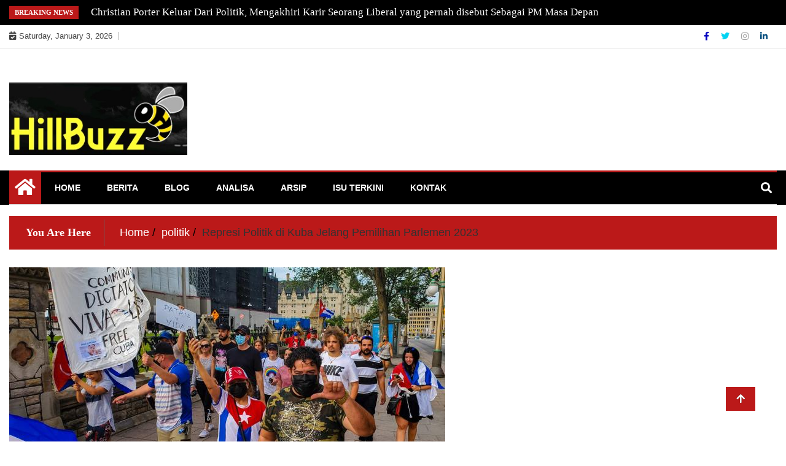

--- FILE ---
content_type: text/html; charset=UTF-8
request_url: https://www.hillbuzz.org/represi-politik-di-kuba-jelang-pemilihan-parlemen-2023/
body_size: 55955
content:
<!doctype html>
<html lang="en-US">
<head>
	<meta charset="UTF-8">
	<meta name="viewport" content="width=device-width, initial-scale=1">
	<link rel="profile" href="http://gmpg.org/xfn/11">

	<meta name='robots' content='index, follow, max-image-preview:large, max-snippet:-1, max-video-preview:-1' />

	<!-- This site is optimized with the Yoast SEO plugin v21.5 - https://yoast.com/wordpress/plugins/seo/ -->
	<title>Represi Politik di Kuba Jelang Pemilihan Parlemen 2023 - Hill Buzz</title>
	<link rel="canonical" href="https://www.hillbuzz.org/represi-politik-di-kuba-jelang-pemilihan-parlemen-2023/" />
	<meta property="og:locale" content="en_US" />
	<meta property="og:type" content="article" />
	<meta property="og:title" content="Represi Politik di Kuba Jelang Pemilihan Parlemen 2023 - Hill Buzz" />
	<meta property="og:description" content="Represi Politik di Kuba Jelang Pemilihan Parlemen 2023 &#8211; Pada 26 Maret 2023, para pemilih akan memilih 470 wakil untuk Majelis Nasional Kekuatan Rakyat Kuba, yang, selain memenuhi fungsi legislatif selama masa jabatan lima tahun mereka, akan mencalonkan kepala negara Kuba berikutnya. Represi Politik di Kuba Jelang Pemilihan Parlemen 2023 hillbuzz &#8211; Pemerintah telah mencirikan [&hellip;]" />
	<meta property="og:url" content="https://www.hillbuzz.org/represi-politik-di-kuba-jelang-pemilihan-parlemen-2023/" />
	<meta property="og:site_name" content="Hill Buzz" />
	<meta property="article:published_time" content="2023-03-29T06:54:55+00:00" />
	<meta property="og:image" content="https://www.hillbuzz.org/wp-content/uploads/2023/03/Represi-Politik-di-Kuba-Jelang-Pemilihan-Parlemen-2023.jpg" />
	<meta property="og:image:width" content="710" />
	<meta property="og:image:height" content="369" />
	<meta property="og:image:type" content="image/jpeg" />
	<meta name="author" content="bullhizrg" />
	<meta name="twitter:card" content="summary_large_image" />
	<meta name="twitter:label1" content="Written by" />
	<meta name="twitter:data1" content="bullhizrg" />
	<meta name="twitter:label2" content="Est. reading time" />
	<meta name="twitter:data2" content="7 minutes" />
	<script type="application/ld+json" class="yoast-schema-graph">{"@context":"https://schema.org","@graph":[{"@type":"Article","@id":"https://www.hillbuzz.org/represi-politik-di-kuba-jelang-pemilihan-parlemen-2023/#article","isPartOf":{"@id":"https://www.hillbuzz.org/represi-politik-di-kuba-jelang-pemilihan-parlemen-2023/"},"author":{"name":"bullhizrg","@id":"https://www.hillbuzz.org/#/schema/person/e4128a36d3f2c73aacb091dfc56d072d"},"headline":"Represi Politik di Kuba Jelang Pemilihan Parlemen 2023","datePublished":"2023-03-29T06:54:55+00:00","dateModified":"2023-03-29T06:54:55+00:00","mainEntityOfPage":{"@id":"https://www.hillbuzz.org/represi-politik-di-kuba-jelang-pemilihan-parlemen-2023/"},"wordCount":1366,"publisher":{"@id":"https://www.hillbuzz.org/#organization"},"image":{"@id":"https://www.hillbuzz.org/represi-politik-di-kuba-jelang-pemilihan-parlemen-2023/#primaryimage"},"thumbnailUrl":"https://www.hillbuzz.org/wp-content/uploads/2023/03/Represi-Politik-di-Kuba-Jelang-Pemilihan-Parlemen-2023.jpg","keywords":["Kuba","Politik","Represi"],"articleSection":["politik"],"inLanguage":"en-US"},{"@type":"WebPage","@id":"https://www.hillbuzz.org/represi-politik-di-kuba-jelang-pemilihan-parlemen-2023/","url":"https://www.hillbuzz.org/represi-politik-di-kuba-jelang-pemilihan-parlemen-2023/","name":"Represi Politik di Kuba Jelang Pemilihan Parlemen 2023 - Hill Buzz","isPartOf":{"@id":"https://www.hillbuzz.org/#website"},"primaryImageOfPage":{"@id":"https://www.hillbuzz.org/represi-politik-di-kuba-jelang-pemilihan-parlemen-2023/#primaryimage"},"image":{"@id":"https://www.hillbuzz.org/represi-politik-di-kuba-jelang-pemilihan-parlemen-2023/#primaryimage"},"thumbnailUrl":"https://www.hillbuzz.org/wp-content/uploads/2023/03/Represi-Politik-di-Kuba-Jelang-Pemilihan-Parlemen-2023.jpg","datePublished":"2023-03-29T06:54:55+00:00","dateModified":"2023-03-29T06:54:55+00:00","breadcrumb":{"@id":"https://www.hillbuzz.org/represi-politik-di-kuba-jelang-pemilihan-parlemen-2023/#breadcrumb"},"inLanguage":"en-US","potentialAction":[{"@type":"ReadAction","target":["https://www.hillbuzz.org/represi-politik-di-kuba-jelang-pemilihan-parlemen-2023/"]}]},{"@type":"ImageObject","inLanguage":"en-US","@id":"https://www.hillbuzz.org/represi-politik-di-kuba-jelang-pemilihan-parlemen-2023/#primaryimage","url":"https://www.hillbuzz.org/wp-content/uploads/2023/03/Represi-Politik-di-Kuba-Jelang-Pemilihan-Parlemen-2023.jpg","contentUrl":"https://www.hillbuzz.org/wp-content/uploads/2023/03/Represi-Politik-di-Kuba-Jelang-Pemilihan-Parlemen-2023.jpg","width":710,"height":369},{"@type":"BreadcrumbList","@id":"https://www.hillbuzz.org/represi-politik-di-kuba-jelang-pemilihan-parlemen-2023/#breadcrumb","itemListElement":[{"@type":"ListItem","position":1,"name":"Home","item":"https://www.hillbuzz.org/"},{"@type":"ListItem","position":2,"name":"Represi Politik di Kuba Jelang Pemilihan Parlemen 2023"}]},{"@type":"WebSite","@id":"https://www.hillbuzz.org/#website","url":"https://www.hillbuzz.org/","name":"Hill Buzz","description":"","publisher":{"@id":"https://www.hillbuzz.org/#organization"},"potentialAction":[{"@type":"SearchAction","target":{"@type":"EntryPoint","urlTemplate":"https://www.hillbuzz.org/?s={search_term_string}"},"query-input":"required name=search_term_string"}],"inLanguage":"en-US"},{"@type":"Organization","@id":"https://www.hillbuzz.org/#organization","name":"Hill Buzz","url":"https://www.hillbuzz.org/","logo":{"@type":"ImageObject","inLanguage":"en-US","@id":"https://www.hillbuzz.org/#/schema/logo/image/","url":"https://www.hillbuzz.org/wp-content/uploads/2019/10/favicon-hillbuzz.jpg","contentUrl":"https://www.hillbuzz.org/wp-content/uploads/2019/10/favicon-hillbuzz.jpg","width":309,"height":127,"caption":"Hill Buzz"},"image":{"@id":"https://www.hillbuzz.org/#/schema/logo/image/"}},{"@type":"Person","@id":"https://www.hillbuzz.org/#/schema/person/e4128a36d3f2c73aacb091dfc56d072d","name":"bullhizrg","image":{"@type":"ImageObject","inLanguage":"en-US","@id":"https://www.hillbuzz.org/#/schema/person/image/","url":"https://secure.gravatar.com/avatar/d2c2fa83b7f1abeac9a8a0c44e8b845d?s=96&d=mm&r=g","contentUrl":"https://secure.gravatar.com/avatar/d2c2fa83b7f1abeac9a8a0c44e8b845d?s=96&d=mm&r=g","caption":"bullhizrg"},"url":"https://www.hillbuzz.org/author/bullhizrg/"}]}</script>
	<!-- / Yoast SEO plugin. -->


<link rel="alternate" type="application/rss+xml" title="Hill Buzz &raquo; Feed" href="https://www.hillbuzz.org/feed/" />
<script type="text/javascript">
window._wpemojiSettings = {"baseUrl":"https:\/\/s.w.org\/images\/core\/emoji\/14.0.0\/72x72\/","ext":".png","svgUrl":"https:\/\/s.w.org\/images\/core\/emoji\/14.0.0\/svg\/","svgExt":".svg","source":{"concatemoji":"https:\/\/www.hillbuzz.org\/wp-includes\/js\/wp-emoji-release.min.js?ver=6.3.7"}};
/*! This file is auto-generated */
!function(i,n){var o,s,e;function c(e){try{var t={supportTests:e,timestamp:(new Date).valueOf()};sessionStorage.setItem(o,JSON.stringify(t))}catch(e){}}function p(e,t,n){e.clearRect(0,0,e.canvas.width,e.canvas.height),e.fillText(t,0,0);var t=new Uint32Array(e.getImageData(0,0,e.canvas.width,e.canvas.height).data),r=(e.clearRect(0,0,e.canvas.width,e.canvas.height),e.fillText(n,0,0),new Uint32Array(e.getImageData(0,0,e.canvas.width,e.canvas.height).data));return t.every(function(e,t){return e===r[t]})}function u(e,t,n){switch(t){case"flag":return n(e,"\ud83c\udff3\ufe0f\u200d\u26a7\ufe0f","\ud83c\udff3\ufe0f\u200b\u26a7\ufe0f")?!1:!n(e,"\ud83c\uddfa\ud83c\uddf3","\ud83c\uddfa\u200b\ud83c\uddf3")&&!n(e,"\ud83c\udff4\udb40\udc67\udb40\udc62\udb40\udc65\udb40\udc6e\udb40\udc67\udb40\udc7f","\ud83c\udff4\u200b\udb40\udc67\u200b\udb40\udc62\u200b\udb40\udc65\u200b\udb40\udc6e\u200b\udb40\udc67\u200b\udb40\udc7f");case"emoji":return!n(e,"\ud83e\udef1\ud83c\udffb\u200d\ud83e\udef2\ud83c\udfff","\ud83e\udef1\ud83c\udffb\u200b\ud83e\udef2\ud83c\udfff")}return!1}function f(e,t,n){var r="undefined"!=typeof WorkerGlobalScope&&self instanceof WorkerGlobalScope?new OffscreenCanvas(300,150):i.createElement("canvas"),a=r.getContext("2d",{willReadFrequently:!0}),o=(a.textBaseline="top",a.font="600 32px Arial",{});return e.forEach(function(e){o[e]=t(a,e,n)}),o}function t(e){var t=i.createElement("script");t.src=e,t.defer=!0,i.head.appendChild(t)}"undefined"!=typeof Promise&&(o="wpEmojiSettingsSupports",s=["flag","emoji"],n.supports={everything:!0,everythingExceptFlag:!0},e=new Promise(function(e){i.addEventListener("DOMContentLoaded",e,{once:!0})}),new Promise(function(t){var n=function(){try{var e=JSON.parse(sessionStorage.getItem(o));if("object"==typeof e&&"number"==typeof e.timestamp&&(new Date).valueOf()<e.timestamp+604800&&"object"==typeof e.supportTests)return e.supportTests}catch(e){}return null}();if(!n){if("undefined"!=typeof Worker&&"undefined"!=typeof OffscreenCanvas&&"undefined"!=typeof URL&&URL.createObjectURL&&"undefined"!=typeof Blob)try{var e="postMessage("+f.toString()+"("+[JSON.stringify(s),u.toString(),p.toString()].join(",")+"));",r=new Blob([e],{type:"text/javascript"}),a=new Worker(URL.createObjectURL(r),{name:"wpTestEmojiSupports"});return void(a.onmessage=function(e){c(n=e.data),a.terminate(),t(n)})}catch(e){}c(n=f(s,u,p))}t(n)}).then(function(e){for(var t in e)n.supports[t]=e[t],n.supports.everything=n.supports.everything&&n.supports[t],"flag"!==t&&(n.supports.everythingExceptFlag=n.supports.everythingExceptFlag&&n.supports[t]);n.supports.everythingExceptFlag=n.supports.everythingExceptFlag&&!n.supports.flag,n.DOMReady=!1,n.readyCallback=function(){n.DOMReady=!0}}).then(function(){return e}).then(function(){var e;n.supports.everything||(n.readyCallback(),(e=n.source||{}).concatemoji?t(e.concatemoji):e.wpemoji&&e.twemoji&&(t(e.twemoji),t(e.wpemoji)))}))}((window,document),window._wpemojiSettings);
</script>
<style type="text/css">
img.wp-smiley,
img.emoji {
	display: inline !important;
	border: none !important;
	box-shadow: none !important;
	height: 1em !important;
	width: 1em !important;
	margin: 0 0.07em !important;
	vertical-align: -0.1em !important;
	background: none !important;
	padding: 0 !important;
}
</style>
	<link rel='stylesheet' id='wp-block-library-css' href='https://www.hillbuzz.org/wp-includes/css/dist/block-library/style.min.css?ver=6.3.7' type='text/css' media='all' />
<style id='classic-theme-styles-inline-css' type='text/css'>
/*! This file is auto-generated */
.wp-block-button__link{color:#fff;background-color:#32373c;border-radius:9999px;box-shadow:none;text-decoration:none;padding:calc(.667em + 2px) calc(1.333em + 2px);font-size:1.125em}.wp-block-file__button{background:#32373c;color:#fff;text-decoration:none}
</style>
<style id='global-styles-inline-css' type='text/css'>
body{--wp--preset--color--black: #000000;--wp--preset--color--cyan-bluish-gray: #abb8c3;--wp--preset--color--white: #ffffff;--wp--preset--color--pale-pink: #f78da7;--wp--preset--color--vivid-red: #cf2e2e;--wp--preset--color--luminous-vivid-orange: #ff6900;--wp--preset--color--luminous-vivid-amber: #fcb900;--wp--preset--color--light-green-cyan: #7bdcb5;--wp--preset--color--vivid-green-cyan: #00d084;--wp--preset--color--pale-cyan-blue: #8ed1fc;--wp--preset--color--vivid-cyan-blue: #0693e3;--wp--preset--color--vivid-purple: #9b51e0;--wp--preset--gradient--vivid-cyan-blue-to-vivid-purple: linear-gradient(135deg,rgba(6,147,227,1) 0%,rgb(155,81,224) 100%);--wp--preset--gradient--light-green-cyan-to-vivid-green-cyan: linear-gradient(135deg,rgb(122,220,180) 0%,rgb(0,208,130) 100%);--wp--preset--gradient--luminous-vivid-amber-to-luminous-vivid-orange: linear-gradient(135deg,rgba(252,185,0,1) 0%,rgba(255,105,0,1) 100%);--wp--preset--gradient--luminous-vivid-orange-to-vivid-red: linear-gradient(135deg,rgba(255,105,0,1) 0%,rgb(207,46,46) 100%);--wp--preset--gradient--very-light-gray-to-cyan-bluish-gray: linear-gradient(135deg,rgb(238,238,238) 0%,rgb(169,184,195) 100%);--wp--preset--gradient--cool-to-warm-spectrum: linear-gradient(135deg,rgb(74,234,220) 0%,rgb(151,120,209) 20%,rgb(207,42,186) 40%,rgb(238,44,130) 60%,rgb(251,105,98) 80%,rgb(254,248,76) 100%);--wp--preset--gradient--blush-light-purple: linear-gradient(135deg,rgb(255,206,236) 0%,rgb(152,150,240) 100%);--wp--preset--gradient--blush-bordeaux: linear-gradient(135deg,rgb(254,205,165) 0%,rgb(254,45,45) 50%,rgb(107,0,62) 100%);--wp--preset--gradient--luminous-dusk: linear-gradient(135deg,rgb(255,203,112) 0%,rgb(199,81,192) 50%,rgb(65,88,208) 100%);--wp--preset--gradient--pale-ocean: linear-gradient(135deg,rgb(255,245,203) 0%,rgb(182,227,212) 50%,rgb(51,167,181) 100%);--wp--preset--gradient--electric-grass: linear-gradient(135deg,rgb(202,248,128) 0%,rgb(113,206,126) 100%);--wp--preset--gradient--midnight: linear-gradient(135deg,rgb(2,3,129) 0%,rgb(40,116,252) 100%);--wp--preset--font-size--small: 13px;--wp--preset--font-size--medium: 20px;--wp--preset--font-size--large: 36px;--wp--preset--font-size--x-large: 42px;--wp--preset--spacing--20: 0.44rem;--wp--preset--spacing--30: 0.67rem;--wp--preset--spacing--40: 1rem;--wp--preset--spacing--50: 1.5rem;--wp--preset--spacing--60: 2.25rem;--wp--preset--spacing--70: 3.38rem;--wp--preset--spacing--80: 5.06rem;--wp--preset--shadow--natural: 6px 6px 9px rgba(0, 0, 0, 0.2);--wp--preset--shadow--deep: 12px 12px 50px rgba(0, 0, 0, 0.4);--wp--preset--shadow--sharp: 6px 6px 0px rgba(0, 0, 0, 0.2);--wp--preset--shadow--outlined: 6px 6px 0px -3px rgba(255, 255, 255, 1), 6px 6px rgba(0, 0, 0, 1);--wp--preset--shadow--crisp: 6px 6px 0px rgba(0, 0, 0, 1);}:where(.is-layout-flex){gap: 0.5em;}:where(.is-layout-grid){gap: 0.5em;}body .is-layout-flow > .alignleft{float: left;margin-inline-start: 0;margin-inline-end: 2em;}body .is-layout-flow > .alignright{float: right;margin-inline-start: 2em;margin-inline-end: 0;}body .is-layout-flow > .aligncenter{margin-left: auto !important;margin-right: auto !important;}body .is-layout-constrained > .alignleft{float: left;margin-inline-start: 0;margin-inline-end: 2em;}body .is-layout-constrained > .alignright{float: right;margin-inline-start: 2em;margin-inline-end: 0;}body .is-layout-constrained > .aligncenter{margin-left: auto !important;margin-right: auto !important;}body .is-layout-constrained > :where(:not(.alignleft):not(.alignright):not(.alignfull)){max-width: var(--wp--style--global--content-size);margin-left: auto !important;margin-right: auto !important;}body .is-layout-constrained > .alignwide{max-width: var(--wp--style--global--wide-size);}body .is-layout-flex{display: flex;}body .is-layout-flex{flex-wrap: wrap;align-items: center;}body .is-layout-flex > *{margin: 0;}body .is-layout-grid{display: grid;}body .is-layout-grid > *{margin: 0;}:where(.wp-block-columns.is-layout-flex){gap: 2em;}:where(.wp-block-columns.is-layout-grid){gap: 2em;}:where(.wp-block-post-template.is-layout-flex){gap: 1.25em;}:where(.wp-block-post-template.is-layout-grid){gap: 1.25em;}.has-black-color{color: var(--wp--preset--color--black) !important;}.has-cyan-bluish-gray-color{color: var(--wp--preset--color--cyan-bluish-gray) !important;}.has-white-color{color: var(--wp--preset--color--white) !important;}.has-pale-pink-color{color: var(--wp--preset--color--pale-pink) !important;}.has-vivid-red-color{color: var(--wp--preset--color--vivid-red) !important;}.has-luminous-vivid-orange-color{color: var(--wp--preset--color--luminous-vivid-orange) !important;}.has-luminous-vivid-amber-color{color: var(--wp--preset--color--luminous-vivid-amber) !important;}.has-light-green-cyan-color{color: var(--wp--preset--color--light-green-cyan) !important;}.has-vivid-green-cyan-color{color: var(--wp--preset--color--vivid-green-cyan) !important;}.has-pale-cyan-blue-color{color: var(--wp--preset--color--pale-cyan-blue) !important;}.has-vivid-cyan-blue-color{color: var(--wp--preset--color--vivid-cyan-blue) !important;}.has-vivid-purple-color{color: var(--wp--preset--color--vivid-purple) !important;}.has-black-background-color{background-color: var(--wp--preset--color--black) !important;}.has-cyan-bluish-gray-background-color{background-color: var(--wp--preset--color--cyan-bluish-gray) !important;}.has-white-background-color{background-color: var(--wp--preset--color--white) !important;}.has-pale-pink-background-color{background-color: var(--wp--preset--color--pale-pink) !important;}.has-vivid-red-background-color{background-color: var(--wp--preset--color--vivid-red) !important;}.has-luminous-vivid-orange-background-color{background-color: var(--wp--preset--color--luminous-vivid-orange) !important;}.has-luminous-vivid-amber-background-color{background-color: var(--wp--preset--color--luminous-vivid-amber) !important;}.has-light-green-cyan-background-color{background-color: var(--wp--preset--color--light-green-cyan) !important;}.has-vivid-green-cyan-background-color{background-color: var(--wp--preset--color--vivid-green-cyan) !important;}.has-pale-cyan-blue-background-color{background-color: var(--wp--preset--color--pale-cyan-blue) !important;}.has-vivid-cyan-blue-background-color{background-color: var(--wp--preset--color--vivid-cyan-blue) !important;}.has-vivid-purple-background-color{background-color: var(--wp--preset--color--vivid-purple) !important;}.has-black-border-color{border-color: var(--wp--preset--color--black) !important;}.has-cyan-bluish-gray-border-color{border-color: var(--wp--preset--color--cyan-bluish-gray) !important;}.has-white-border-color{border-color: var(--wp--preset--color--white) !important;}.has-pale-pink-border-color{border-color: var(--wp--preset--color--pale-pink) !important;}.has-vivid-red-border-color{border-color: var(--wp--preset--color--vivid-red) !important;}.has-luminous-vivid-orange-border-color{border-color: var(--wp--preset--color--luminous-vivid-orange) !important;}.has-luminous-vivid-amber-border-color{border-color: var(--wp--preset--color--luminous-vivid-amber) !important;}.has-light-green-cyan-border-color{border-color: var(--wp--preset--color--light-green-cyan) !important;}.has-vivid-green-cyan-border-color{border-color: var(--wp--preset--color--vivid-green-cyan) !important;}.has-pale-cyan-blue-border-color{border-color: var(--wp--preset--color--pale-cyan-blue) !important;}.has-vivid-cyan-blue-border-color{border-color: var(--wp--preset--color--vivid-cyan-blue) !important;}.has-vivid-purple-border-color{border-color: var(--wp--preset--color--vivid-purple) !important;}.has-vivid-cyan-blue-to-vivid-purple-gradient-background{background: var(--wp--preset--gradient--vivid-cyan-blue-to-vivid-purple) !important;}.has-light-green-cyan-to-vivid-green-cyan-gradient-background{background: var(--wp--preset--gradient--light-green-cyan-to-vivid-green-cyan) !important;}.has-luminous-vivid-amber-to-luminous-vivid-orange-gradient-background{background: var(--wp--preset--gradient--luminous-vivid-amber-to-luminous-vivid-orange) !important;}.has-luminous-vivid-orange-to-vivid-red-gradient-background{background: var(--wp--preset--gradient--luminous-vivid-orange-to-vivid-red) !important;}.has-very-light-gray-to-cyan-bluish-gray-gradient-background{background: var(--wp--preset--gradient--very-light-gray-to-cyan-bluish-gray) !important;}.has-cool-to-warm-spectrum-gradient-background{background: var(--wp--preset--gradient--cool-to-warm-spectrum) !important;}.has-blush-light-purple-gradient-background{background: var(--wp--preset--gradient--blush-light-purple) !important;}.has-blush-bordeaux-gradient-background{background: var(--wp--preset--gradient--blush-bordeaux) !important;}.has-luminous-dusk-gradient-background{background: var(--wp--preset--gradient--luminous-dusk) !important;}.has-pale-ocean-gradient-background{background: var(--wp--preset--gradient--pale-ocean) !important;}.has-electric-grass-gradient-background{background: var(--wp--preset--gradient--electric-grass) !important;}.has-midnight-gradient-background{background: var(--wp--preset--gradient--midnight) !important;}.has-small-font-size{font-size: var(--wp--preset--font-size--small) !important;}.has-medium-font-size{font-size: var(--wp--preset--font-size--medium) !important;}.has-large-font-size{font-size: var(--wp--preset--font-size--large) !important;}.has-x-large-font-size{font-size: var(--wp--preset--font-size--x-large) !important;}
.wp-block-navigation a:where(:not(.wp-element-button)){color: inherit;}
:where(.wp-block-post-template.is-layout-flex){gap: 1.25em;}:where(.wp-block-post-template.is-layout-grid){gap: 1.25em;}
:where(.wp-block-columns.is-layout-flex){gap: 2em;}:where(.wp-block-columns.is-layout-grid){gap: 2em;}
.wp-block-pullquote{font-size: 1.5em;line-height: 1.6;}
</style>
<link rel='stylesheet' id='fontawesome-css' href='https://www.hillbuzz.org/wp-content/themes/ample-magazine/assets/fontawesome/css/all.min.css?ver=6.3.7' type='text/css' media='all' />
<link rel='stylesheet' id='bootstrap-css' href='https://www.hillbuzz.org/wp-content/themes/ample-magazine/assets/css/bootstrap.min.css?ver=6.3.7' type='text/css' media='all' />
<link rel='stylesheet' id='animate-css' href='https://www.hillbuzz.org/wp-content/themes/ample-magazine/assets/css/animate.css?ver=6.3.7' type='text/css' media='all' />
<link rel='stylesheet' id='owl-carousel-css' href='https://www.hillbuzz.org/wp-content/themes/ample-magazine/assets/css/owl.carousel.min.css?ver=6.3.7' type='text/css' media='all' />
<link rel='stylesheet' id='owl-theme-default-css' href='https://www.hillbuzz.org/wp-content/themes/ample-magazine/assets/css/owl.theme.default.min.css?ver=6.3.7' type='text/css' media='all' />
<link rel='stylesheet' id='ample-magazine-blocks-css' href='https://www.hillbuzz.org/wp-content/themes/ample-magazine/assets/css/blocks.min.css?ver=6.3.7' type='text/css' media='all' />
<link rel='stylesheet' id='acme-marquee-css' href='https://www.hillbuzz.org/wp-content/themes/ample-magazine/assets/css/acme-marquee.css?ver=6.3.7' type='text/css' media='all' />
<link rel='stylesheet' id='slick-css' href='https://www.hillbuzz.org/wp-content/themes/ample-magazine/assets/slick/slick.css?ver=6.3.7' type='text/css' media='all' />
<link rel='stylesheet' id='slick-theme-css' href='https://www.hillbuzz.org/wp-content/themes/ample-magazine/assets/slick/slick-theme.css?ver=6.3.7' type='text/css' media='all' />
<link rel='stylesheet' id='ample-magazine-style-css' href='https://www.hillbuzz.org/wp-content/themes/ample-magazine/style.css?ver=6.3.7' type='text/css' media='all' />
<style id='ample-magazine-style-inline-css' type='text/css'>
.breaking-bar{
         background-color: #000;}
    .footer{
         background-color: #444;}
    .top-menu li a:hover, a.continue-link, .ample-block-style .post-title a:hover, .nav-links a, a#search{
    
           color: #bb1919!important;}
    ul.navbar-nav >li:hover>a:before, ul.navbar-nav >li.active>a:before, .head-title, .head-title > span, .color-orange a.post-cat, .color-blue .head-title > span, .color-blue a.post-cat, nav.breadcrumb-trail.breadcrumbs {
         border-color: #bb1919!important;}
    .head-title > span:after{
         border-color: #bb1919 rgba(0, 0, 0, 0) rgba(0, 0, 0, 0) rgba(0, 0, 0, 0)!important;}
    .next-page .navigation li.active a,.next-page .navigation li a:hover
    
 {
    
           background-color: #bb1919;}
           
    .head-title,li.current-menu-item > a
    
   {
    
           border-bottom: 2px solid#bb1919!important;}
           
    .main-menu >.container > .row
    
   {
    
          border-top:  3px solid#bb1919!important;}
           
     
    
     {

       border-top:  5px solid#bb1919!important;}
           
     .tagname:after,h3.breaking-title:after
    
     {

       border-left-color:  #bb1919!important;}
           
    .acme-news-ticker-label, div#cwp-breadcrumbs :before, span.page-numbers.current,.tagname, .ample-post-format, .owl-carousel.owl-theme.breaking-slide .owl-nav > div, .breaking-title,  a.scrollup,  .nav>li>a:focus,.nav>li>a:hover,  .owl-theme.owl-carousel .owl-dots .owl-dot.active span, li.home-buttom.navbar-nav, .simple-marquee-container .marquee-sibling, .main-slider.owl-theme .owl-nav > div:hover, .color-red .owl-carousel.owl-theme .owl-nav > div:hover,.navbar-toggle, .comment-form .submit, h2.entry-title:before, .trending-title,.owl-carousel.owl-theme.trending-slide .owl-nav > div,  input.search-submit, .head-title > span, .color-orange a.post-cat, .color-blue .head-title > span, .color-blue a.post-cat, nav.breadcrumb-trail.breadcrumbs{
           background: #bb1919!important;}
           
    .copyright {
           background: #000;}
           
    
</style>
<link rel='stylesheet' id='ample-magazine-media-responsive-css' href='https://www.hillbuzz.org/wp-content/themes/ample-magazine/assets/css/media-responsive.css?ver=6.3.7' type='text/css' media='all' />
<script type='text/javascript' src='https://www.hillbuzz.org/wp-includes/js/jquery/jquery.min.js?ver=3.7.0' id='jquery-core-js'></script>
<script type='text/javascript' src='https://www.hillbuzz.org/wp-includes/js/jquery/jquery-migrate.min.js?ver=3.4.1' id='jquery-migrate-js'></script>
<script type='text/javascript' src='https://www.hillbuzz.org/wp-content/themes/ample-magazine/assets/js/marquee.js?ver=4.5.0' id='marquee-js'></script>
<script type='text/javascript' src='https://www.hillbuzz.org/wp-content/themes/ample-magazine/assets/js/theia-sticky-sidebar.js?ver=4.5.0' id='theia-sticky-sidebar-js'></script>
<link rel="https://api.w.org/" href="https://www.hillbuzz.org/wp-json/" /><link rel="alternate" type="application/json" href="https://www.hillbuzz.org/wp-json/wp/v2/posts/428" /><link rel="EditURI" type="application/rsd+xml" title="RSD" href="https://www.hillbuzz.org/xmlrpc.php?rsd" />
<meta name="generator" content="WordPress 6.3.7" />
<link rel='shortlink' href='https://www.hillbuzz.org/?p=428' />
<link rel="alternate" type="application/json+oembed" href="https://www.hillbuzz.org/wp-json/oembed/1.0/embed?url=https%3A%2F%2Fwww.hillbuzz.org%2Frepresi-politik-di-kuba-jelang-pemilihan-parlemen-2023%2F" />
<link rel="alternate" type="text/xml+oembed" href="https://www.hillbuzz.org/wp-json/oembed/1.0/embed?url=https%3A%2F%2Fwww.hillbuzz.org%2Frepresi-politik-di-kuba-jelang-pemilihan-parlemen-2023%2F&#038;format=xml" />
		<style type="text/css">
						.site-title,
			.site-description {
				position: absolute;
				clip: rect(1px, 1px, 1px, 1px);
			}
					</style>
		<link rel="icon" href="https://www.hillbuzz.org/wp-content/uploads/2019/10/favicon-hillbuzz-150x127.jpg" sizes="32x32" />
<link rel="icon" href="https://www.hillbuzz.org/wp-content/uploads/2019/10/favicon-hillbuzz.jpg" sizes="192x192" />
<link rel="apple-touch-icon" href="https://www.hillbuzz.org/wp-content/uploads/2019/10/favicon-hillbuzz.jpg" />
<meta name="msapplication-TileImage" content="https://www.hillbuzz.org/wp-content/uploads/2019/10/favicon-hillbuzz.jpg" />
</head>

<body class="post-template-default single single-post postid-428 single-format-standard wp-custom-logo at-sticky-sidebar "itemscope itemtype="http://schema.org/WebPage" >
    <div id="page" class="site">

    <a class="skip-link screen-reader-text" href="#content">Skip to content</a>
    <a href="#" class="scrollup"><i class="fa fa-arrow-up" aria-hidden="true"></i></a>
<div class="wraper">

                        <!--breaking slide-->


                    <div class="breaking-bar hidden-xs">
                        <div class="container">
                            <div class="row">
                                <div class="col-md-12">
                                    <h3 class="breaking-title">Breaking News</h3>
                                    <div id="breaking-slide" class="owl-carousel owl-theme breaking-slide">
                                        
                                            <div class="item">
                                                <div class="ample-content">
                                                    <h2 class="post-title title-small">
                                                        <a href="https://www.hillbuzz.org/christian-porter-keluar-dari-politik-mengakhiri-karir-seorang-liberal-yang-pernah-disebut-sebagai-pm-masa-depan/">Christian Porter Keluar Dari Politik, Mengakhiri Karir Seorang Liberal yang pernah disebut Sebagai PM Masa Depan</a>
                                                    </h2>
                                                </div><!-- Post content end -->
                                            </div><!-- Item 1 end -->

                                            

                                    </div><!-- Carousel end -->
                                </div><!-- Col end -->
                            </div><!--/ Row end -->
                        </div><!--/ Container end -->
                    </div><!--/ breaking end -->

                
<div class="header-background">

    <div id="header-bar" class="header-bar">
        <div class="container">

            <div class="row">
                <div class="col-md-8 col-sm-8 col-xs-12">
                    <div class="current-date">
                        <i class="fa fa-calendar-check-o"></i>Saturday, January 3, 2026                    </div>

	                    
                </div><!--/ Top bar left end -->
<div class="col-md-4 col-sm-4 col-xs-12 top-social text-right">
                    <ul class="menu-design">
                        <li>
                                                        <a  aria-label="Facebook" class='fb'title="Facebook" href="#">
                                <span class="social-icon"><i class="fab fa-facebook-f"></i></span>
                            </a>
                                    <a  aria-label="Twitter" class='tw' title="Twitter" href="#">
                                <span class="social-icon"><i class="fab fa-twitter"></i></span>
                            </a>
                                <a  aria-label="Instagram" class="goggle" title="Instagram" href="#">
                                <span class="social-icon"><i class="fab fa-instagram"></i></span>
                            </a>
            <a  aria-label="Linkdin" class='linkdin' title="Linkdin" href="#">
                                <span class="social-icon"><i class="fab fa-linkedin-in"></i></span>
                            </a>

                            
                        </li>
                    </ul><!-- Ul end -->
        

</div><!--/ Top social col end -->
            </div><!--/ Content row end -->
        </div><!--/ Container end -->
    </div><!--/ Topbar end -->

    <!-- Header start -->
    <header id="header" class="header"  style="background-image: url();">
        <div class="container">
            <div class="row">
                <div class="col-xs-12 col-sm-3 col-md-3">

                    <div class="site-branding">
                                                    <a class="navbar-brand" href="https://www.hillbuzz.org/">
                                <a href="https://www.hillbuzz.org/" class="custom-logo-link" rel="home"><img width="309" height="127" src="https://www.hillbuzz.org/wp-content/uploads/2019/10/favicon-hillbuzz.jpg" class="custom-logo" alt="Hill Buzz" decoding="async" srcset="https://www.hillbuzz.org/wp-content/uploads/2019/10/favicon-hillbuzz.jpg 309w, https://www.hillbuzz.org/wp-content/uploads/2019/10/favicon-hillbuzz-300x123.jpg 300w" sizes="(max-width: 309px) 100vw, 309px" /></a>                            </a>
                                                    <h1 class="site-title">
                                <a href="https://www.hillbuzz.org/" rel="home">Hill Buzz</a>
                            </h1>
                                                </div><!-- .site-branding -->

                </div><!-- logo col end -->

                <div class="col-xs-12 col-sm-9 col-md-9 header-right">
                    <div class="ad-banner pull-right">
                                            </div>
                </div><!-- header right end -->
            </div><!-- Row end -->
        </div><!-- Logo and banner area end -->
    </header><!--/ Header end -->
    <div id="menu-primary" class="main-menu clearfix">
        <div class="container">
            <div class="row">
                <nav class="site-navigation navigation">
                    <div class="site-nav-inner pull-left">
                        <button type="button" class="navbar-toggle" data-toggle="collapse" data-target=".navbar-collapse">
                            <span class="sr-only">Toggle navigation</span>
                            <i class="fas fa-align-justify"></i>
                        </button>

                        <div class="collapse navbar-collapse navbar-responsive-collapse" itemtype="https://schema.org/SiteNavigationElement" itemscope="itemscope">
                            <li class="home-buttom navbar-nav"><a aria-label="Home Page href="https://www.hillbuzz.org/">
                                    <i class="fa fa-home"></i> </a></li>
	                        <ul id="menu-hillbuzz" class="nav navbar-nav"><li id="menu-item-111" class="menu-item menu-item-type-custom menu-item-object-custom menu-item-home first-menu menu-item-111"><a href="http://www.hillbuzz.org/">Home</a></li>
<li id="menu-item-9" class="menu-item menu-item-type-taxonomy menu-item-object-category menu-item-9"><a href="https://www.hillbuzz.org/category/berita/">Berita</a></li>
<li id="menu-item-10" class="menu-item menu-item-type-taxonomy menu-item-object-category menu-item-10"><a href="https://www.hillbuzz.org/category/blog/">Blog</a></li>
<li id="menu-item-7" class="menu-item menu-item-type-taxonomy menu-item-object-category menu-item-7"><a href="https://www.hillbuzz.org/category/analisa/">Analisa</a></li>
<li id="menu-item-8" class="menu-item menu-item-type-taxonomy menu-item-object-category menu-item-8"><a href="https://www.hillbuzz.org/category/arsip/">Arsip</a></li>
<li id="menu-item-11" class="menu-item menu-item-type-taxonomy menu-item-object-category menu-item-11"><a href="https://www.hillbuzz.org/category/isu-terkini/">Isu Terkini</a></li>
<li id="menu-item-55" class="menu-item menu-item-type-post_type menu-item-object-page last-menu menu-item-55"><a href="https://www.hillbuzz.org/kontak/">Kontak</a></li>
</ul>
                        </div><!--/ Collapse end -->

                    </div><!-- Site Navbar inner end -->
                </nav><!--/ Navigation end -->

                <div class="nav-search">
                   <button id="search"><i class="fa fa-search"></i></button>
                </div><!-- Search end -->

                <div class="search-block" style="display: none;">
                    <form role="search" method="get" class="search-form" action="https://www.hillbuzz.org/">
				<label>
					<span class="screen-reader-text">Search for:</span>
					<input type="search" class="search-field" placeholder="Search &hellip;" value="" name="s" />
				</label>
				<input type="submit" class="search-submit" value="Search" />
			</form>                    <a href="#" class="search-close">&times;</a>
                </div><!-- Site search end -->

            </div><!--/ Row end -->
        </div><!--/ Container end -->

    </div><!-- Menu wrapper end -->

               </div>
            <div class="ample-40"></div>
    





		<div class="page-title">
			<div class="container">


						<div class="bread">
						     <nav role="navigation" aria-label="Breadcrumbs" class="breadcrumb-trail breadcrumbs" itemprop="breadcrumb"><h2 class="trail-browse">You Are Here</h2><ul class="trail-items" itemscope itemtype="http://schema.org/BreadcrumbList"><meta name="numberOfItems" content="3" /><meta name="itemListOrder" content="Ascending" /><li itemprop="itemListElement" itemscope itemtype="http://schema.org/ListItem" class="trail-item trail-begin"><a href="https://www.hillbuzz.org/" rel="home" itemprop="item"><span itemprop="name">Home</span></a><meta itemprop="position" content="1" /></li><li itemprop="itemListElement" itemscope itemtype="http://schema.org/ListItem" class="trail-item"><a href="https://www.hillbuzz.org/category/politik/" itemprop="item"><span itemprop="name">politik</span></a><meta itemprop="position" content="2" /></li><li itemprop="itemListElement" itemscope itemtype="http://schema.org/ListItem" class="trail-item trail-end"><span itemprop="item"><span itemprop="name">Represi Politik di Kuba Jelang Pemilihan Parlemen 2023</span></span><meta itemprop="position" content="3" /></li></ul></nav>						</div>


			</div><!-- Container end -->
		</div><!-- Page title end -->
<div id="content">
		<section class="block-wrapper">
			<div class="container">
				<div class="row">
					
					<div id="primary" class="col-lg-8 col-md-12">

						<main id="main" class="site-main">


							
<article id="post-428" class="post-428 post type-post status-publish format-standard has-post-thumbnail hentry category-politik tag-kuba tag-politik tag-represi">





    <div class="single-post">
                <div class="post-media post-featured-image">
                            <a href="https://www.hillbuzz.org/represi-politik-di-kuba-jelang-pemilihan-parlemen-2023/"><img class="img-responsive" src="https://www.hillbuzz.org/wp-content/uploads/2023/03/Represi-Politik-di-Kuba-Jelang-Pemilihan-Parlemen-2023.jpg" alt="Represi Politik di Kuba Jelang Pemilihan Parlemen 2023"/></a>

                    </div>
        
        <div class="post-title-area">

            <h2 class="post-title">
                <h2 class="entry-title">Represi Politik di Kuba Jelang Pemilihan Parlemen 2023</h2>            </h2>
            <div class="post-meta">
                                <div class="entry-meta">
                    <span class="byline"> <span class="author vcard no-avatar"><a class="url fn n" href="https://www.hillbuzz.org/author/bullhizrg/"><i class="fa fa-user"></i><span class='author-name'>bullhizrg</span></a></span></span><span class="posted-on"><a href="https://www.hillbuzz.org/represi-politik-di-kuba-jelang-pemilihan-parlemen-2023/" rel="bookmark"><i class="fa fa-calendar" aria-hidden="true"></i>
<time class="entry-date published updated" datetime="2023-03-29T13:54:55+07:00">March 29, 2023</time></a></span>                </div><!-- .entry-meta -->
                            </div>
        </div><!-- Post title end -->

        <div class="ample-content-area">
            <div class="entry-content">
                <p style="text-align: justify;"><strong><a href="https://www.hillbuzz.org/represi-politik-di-kuba-jelang-pemilihan-parlemen-2023">Represi Politik di Kuba Jelang Pemilihan Parlemen 2023</a></strong> &#8211; Pada 26 Maret 2023, para pemilih akan memilih 470 wakil untuk Majelis Nasional Kekuatan Rakyat Kuba, yang, selain memenuhi fungsi legislatif selama masa jabatan lima tahun mereka, akan mencalonkan kepala negara Kuba berikutnya.</p>
<h2 style="text-align: center;">Represi Politik di Kuba Jelang Pemilihan Parlemen 2023</h2>
<p><img decoding="async" fetchpriority="high" class="aligncenter size-full wp-image-429" src="https://www.hillbuzz.org/wp-content/uploads/2023/03/Represi-Politik-di-Kuba-Jelang-Pemilihan-Parlemen-2023.jpg" alt="" width="710" height="369" srcset="https://www.hillbuzz.org/wp-content/uploads/2023/03/Represi-Politik-di-Kuba-Jelang-Pemilihan-Parlemen-2023.jpg 710w, https://www.hillbuzz.org/wp-content/uploads/2023/03/Represi-Politik-di-Kuba-Jelang-Pemilihan-Parlemen-2023-300x156.jpg 300w, https://www.hillbuzz.org/wp-content/uploads/2023/03/Represi-Politik-di-Kuba-Jelang-Pemilihan-Parlemen-2023-100x52.jpg 100w" sizes="(max-width: 710px) 100vw, 710px" /></p>
<p style="text-align: justify;"><a href="https://www.hillbuzz.org/"><strong>hillbuzz</strong></a> &#8211; Pemerintah telah mencirikan sistem politik Kuba sebagai demokrasi akar rumput, di mana pencalonan parlemen sebagian besar muncul dari otoritas kota dan disetujui oleh Komisi Kandidat Nasional, sebuah badan yang terdiri dari organisasi sosial, seperti serikat pekerja dan asosiasi mahasiswa.</p>
<p style="text-align: justify;">Namun dalam praktiknya, proses pemilu Kuba dikritik karena memblokir akses anggota oposisi ke kekuasaan. Khususnya, Dewan Transisi Demokrasi di Kuba, sebuah platform yang dibuat oleh anggota oposisi untuk mempromosikan pluralisme, kebebasan, dan hak asasi manusia, telah menyerukan para pemilih untuk memboikot pemilu yang akan datang, setelah pendukung pro-pemerintah dilaporkan mencegah beberapa kandidat oposisi mencalonkan diri pada pemilu November.</p>
<blockquote><p><em><strong>Baca Juga : <a href="https://www.hillbuzz.org/pembaruan-demokratis-jepang-dan-kelangsungan-tatanan-liberal">Pembaruan Demokratis Jepang dan Kelangsungan Tatanan Liberal</a> </strong></em></p></blockquote>
<p style="text-align: justify;">Kritik terhadap kebebasan politik Kuba menjelang proses pemilu 2023 terjadi dengan latar belakang mobilisasi anti-pemerintah dan represi negara terhadap suara-suara yang berbeda pendapat selama mandat Presiden petahana <strong><a href="https://en.wikipedia.org/wiki/Miguel_D%C3%ADaz-Canel">Miguel Díaz-Canel</a></strong>. Pada tahun 2021, negara bagian menanggapi peningkatan bersejarah dalam aktivitas demonstrasi yang dipicu oleh kekurangan bahan pokok dan pembatasan COVID-19.</p>
<p style="text-align: justify;">Pada gilirannya, represi negara telah menargetkan aktivis dan tokoh oposisi. Pemerintah juga akan memperketat tindakan keras terhadap perbedaan pendapat dengan hukum pidana baru yang mulai berlaku pada Desember 2022. Hukum tersebut mengkriminalisasi mereka yang “membahayakan fungsi Negara dan pemerintah Kuba,” berbagi “informasi palsu” secara online , dan menyinggung orang lain dengan sengaja.</p>
<p style="text-align: justify;">Laporan ini mengeksplorasi tren utama demonstrasi dan kekerasan politik di Kuba sejak 2018, dan menyoroti tantangan utama yang membentuk pemilu mendatang di negara tersebut. Ditemukan bahwa pemerintah telah menggunakan kombinasi taktik represif untuk memadamkan frustrasi dan perbedaan pendapat penduduk yang semakin meningkat di tengah kesulitan sosial-ekonomi.</p>
<p style="text-align: justify;">Taktik ini termasuk penargetan anggota oposisi masyarakat sipil, peningkatan penggunaan kekerasan yang menargetkan warga sipil selama periode aktivitas demonstrasi yang meningkat, kebangkitan kelompok pro-pemerintah yang terlibat dalam tindakan represif, dan peningkatan tingkat penangkapan dan penahanan jangka pendek.</p>
<p style="text-align: justify;">Keluhan dan represi yang tidak tertangani dapat menyebabkan rendahnya partisipasi pemilih dalam pemilu mendatang, yang pada gilirannya dapat semakin merusak legitimasi pemerintahan Kuba berikutnya. Hasil pemilihan tidak mungkin memicu demonstrasi langsung, karena calon wakil mencalonkan diri di setiap yurisdiksi, meninggalkan sedikit keraguan tentang hasil pemungutan suara.</p>
<p style="text-align: justify;">Namun, jika parlemen baru gagal memberikan solusi terhadap tantangan ekonomi negara, mobilisasi anti-pemerintah jangka panjang kemungkinan besar akan terus berlanjut. Sementara itu, dengan latar belakang represi terus-menerus terhadap anggota oposisi, pemilihan parlemen kemungkinan tidak akan meningkatkan kebebasan politik, karena kekuasaan tertinggi Kuba terus dipegang oleh Sekretaris Pertama Komite Sentral Partai Komunis,</p>
<p style="text-align: justify;"><strong>Mobilisasi Oposisi dan Represi Negara</strong></p>
<p style="text-align: justify;">Antara Januari 2019 hingga Maret 2023, ACLED mencatat minimal 209 peristiwa kekerasan yang menargetkan warga sipil. Kekerasan telah terjadi di seluruh negeri tetapi sebagian besar di wilayah ibu kota, dengan serangan terhadap warga sipil biasanya meningkat selama aktivitas demonstrasi yang meningkat.</p>
<p style="text-align: justify;">Selama periode ini, setidaknya satu orang tewas dalam represi kekerasan terhadap protes anti-pemerintah di kota Batabano, di mana polisi memukuli satu orang hingga tewas pada 12 Juli 2021. Pada hari yang sama, di Arroyo Naranjo, seorang demonstran lainnya tewas. selama bentrokan dengan pasukan negara. Di tengah pembatasan kebebasan pers oleh negara, peristiwa-peristiwa ini sepertinya bukan kasus yang terisolasi tetapi merupakan indikasi dari lingkungan represif politik yang lebih besar di Kuba.</p>
<p style="text-align: justify;">Pasukan negara menonjol sebagai pelaku utama kekerasan dan pada prinsipnya menargetkan anggota organisasi masyarakat sipil pembangkang dan jurnalis karena liputan mereka tentang pelanggaran hak asasi manusia dan represi negara.</p>
<p style="text-align: justify;">Ladies in White, Persatuan Patriotik Kuba, Gerakan San Isidro, dan Gerakan Oposisi untuk Republik Baru adalah beberapa kelompok oposisi yang paling menjadi sasaran karena oposisi vokal mereka terhadap pemerintah. Beberapa kelompok menyerukan pembebasan tahanan politik dan yang lain mengadvokasi kebebasan berekspresi dan pluralisme tetapi mereka semua mengadvokasi perubahan politik.</p>
<p style="text-align: justify;">Meskipun keputusan pemerintah melarang segala bentuk oposisi terhadap pemerintah dan berlakunya hukum pidana baru Kuba, organisasi masyarakat sipil telah menyuarakan penentangan mereka terhadap rezim Kuba menjelang pemilihan parlemen.</p>
<p style="text-align: justify;">Mereka meluncurkan kampanye yang menyerukan warga Kuba untuk abstain dari pemungutan suara untuk mendelegitimasi hasil pemilu dan menyerukan perubahan politik. Sementara beberapa peristiwa kekerasan fisik dilaporkan sesaat sebelum pemungutan suara, pasukan negara dilaporkan telah memanggil beberapa aktivis yang berpartisipasi dalam kampanye dan pemantauan pemilu untuk diinterogasi.</p>
<p style="text-align: justify;">Tekanan dan kekerasan berkelanjutan yang menargetkan anggota pembangkang terjadi terhadap tindakan keras terhadap suara oposisi, yang meningkat pada tahun-tahun sebelum pemilihan. Pada tahun 2021, gelombang mobilisasi rakyat untuk memprotes standar hidup yang memburuk mendorong represi pemerintah dengan kekerasan.</p>
<p style="text-align: justify;">Pemerintah Kuba memerintahkan penangkapan para demonstran dan aktivis oposisi, selain penggunaan kekuatan mematikan terhadap pengunjuk rasa di Mayabeque. Demikian pula, pada bulan November, organisasi masyarakat sipil berusaha untuk mengorganisir &#8216;Civic March for Change&#8217;, sebuah protes di seluruh negeri yang menyerukan hak-hak sipil dan pembebasan tahanan politik, yang ingin dicegah oleh pemerintah melalui penggunaan kekerasan yang ditargetkan terhadap warga sipil.</p>
<p style="text-align: justify;">Pada tahun 2022, pemerintah Kuba melanjutkan aktivitas represifnya. Ini meningkat pada bulan Juli, ketika pemerintah menekan mobilisasi rakyat memperingati demonstrasi Juli 2021 dan menyerukan pembebasan tahanan politik.</p>
<p style="text-align: justify;">Demikian pula, penargetan sipil meningkat pada bulan Oktober, dengan dimulainya mobilisasi melawan pemadaman listrik yang meluas yang disebabkan oleh infrastruktur jaringan listrik negara yang menua dan kekurangan dana serta kerusakan akibat Badai Ian pada bulan September.</p>
<p style="text-align: justify;">Sementara pasukan negara tetap menjadi pelaku utama kekerasan politik yang menargetkan warga sipil di Kuba, mereka juga mengandalkan dukungan jaringan kelompok pro-pemerintah di seluruh negeri, seperti Brigade Tanggap Cepat, untuk menyerang anggota oposisi dan melakukan &#8216;tindakan penolakan&#8217;.</p>
<p style="text-align: justify;">Tindakan penolakan pertama kali muncul di Kuba pada 1980-an, melibatkan massa pendukung pemerintah yang mempermalukan orang-orang yang tidak mematuhi ajaran revolusi dengan meneriakkan hinaan, melempar telur atau sampah, dan terkadang menyerang secara fisik target mereka.</p>
<p style="text-align: justify;">Sejak tahun 2020, ACLED mencatat bahwa tindakan penolakan mendapatkan momentum. Sementara kelompok-kelompok tersebut tidak secara resmi dikoordinasikan oleh negara, organisasi masyarakat sipil mengklaim bahwa mereka didukung oleh pemerintah. Tindakan kelompok warga ini telah memungkinkan pemerintah untuk memproyeksikan dukungan rakyat, sambil menjauhkan diri dari tindakan represi.</p>
<p style="text-align: justify;">Bersamaan dengan penggunaan kekerasan secara langsung, negara Kuba telah melakukan penangkapan sewenang-wenang dan penahanan rumah untuk membungkam perbedaan pendapat, terutama pada tahun 2021. Beberapa laporan menunjukkan bahwa pasukan negara menahan anggota oposisi tanpa proses hukum, menahan mereka tanpa komunikasi untuk waktu yang lama. waktu, dan mencegah mereka mengakses perwakilan hukum.Penahanan seringkali menimbulkan kekerasan. ACLED mencatat bagian yang signifikan dari tahanan yang menargetkan relatif terhadap keseluruhan kekerasan yang menargetkan tingkat warga sipil, termasuk kematian setidaknya dua orang saat ditahan.</p>
<p style="text-align: justify;">Penjaga penjara telah dituduh memukuli dan mempermalukan para tahanan terutama melalui pengupasan paksa sebagai pembalasan atas kegiatan mereka atau pengaduan terhadap kondisi penahanan. Aparat negara juga menangkap sementara individu untuk mencegah mereka berpartisipasi dalam demonstrasi atau pertemuan, seperti penangkapan aktivis terkemuka pada November 2021 untuk menghalangi penyelenggaraan &#8216;Civic March for Change&#8217;.</p>
<p style="text-align: justify;">Menjelang pemilihan kota November 2022, penegak hukum menangkap seorang anggota oposisi dan mencegah mereka mendaftar sebagai kandidat. Pelecehan dan penangkapan terus-menerus, bagaimanapun, telah menjadi sasaran utama para pemimpin organisasi masyarakat sipil, dengan pasukan negara menangkap Berta Soler, pemimpin Ladies in White, setidaknya 42 kali sejak 2021 hingga saat ini.</p>
<p style="text-align: justify;"><strong>Sedang mencari</strong></p>
<p style="text-align: justify;">Meningkatnya ketidakpuasan penduduk terkait dengan kesulitan sosial-ekonomi menyebabkan rekor angka golput selama pemilu lokal November 2022. Sementara Presiden Díaz-Canel telah mengakui kesulitan yang dihadapi oleh penduduk Kuba, kelompok oposisi mengklaim dia telah gagal mengatasi masalah ekonomi negara, dengan menyatakan bahwa tahun 2023 dapat membawa tantangan yang lebih besar.</p>
<p style="text-align: justify;">Dengan berakhirnya krisis ekonomi yang tidak terlihat, para pemilih dapat mirip dengan pemilu lokal November 2022 menunjukkan ketidakpuasan mereka di tempat pemungutan suara, dengan organisasi sosial terus mempromosikan golput.</p>
<p style="text-align: justify;">Meskipun tingkat abstain yang tinggi akan berdampak kecil pada hasil pemungutan suara akhir, hal itu dapat membuat Majelis Nasional Kekuatan Rakyat dan calon presiden untuk dicalonkan oleh parlemen yang akan datang—kurang legitimasi di hadapan penduduk dan memungkinkan untuk mengukur tingkat ketidakpuasan secara keseluruhan.</p>
<p style="text-align: justify;">Terlepas dari jumlah pemilih, hasil pemilu kemungkinan tidak akan mendorong perubahan politik yang signifikan atau demonstrasi langsung, dengan banyak pemilih yang kecewa dengan sistem pemilu negara tersebut. Namun, tantangan sosio-ekonomi yang bertahan akan terus membebani parlemen baru dan dapat menyebabkan demonstrasi.</p>
<p style="text-align: justify;">Terlepas dari lingkungan represif Kuba, yang mendorong peningkatan pembangkang yang mengasingkan diri ke luar negeri, kelompok masyarakat sipil terus menyerukan kebebasan berekspresi dan pluralisme. Menjelang masa jabatan parlemen berikutnya, represi negara terhadap masyarakat sipil dan demonstran Kuba kemungkinan akan terus berlanjut, dengan penerapan hukum pidana baru negara itu, yang mengkriminalisasi dan membatasi aktivitas anti-pemerintah, termasuk aktivisme digital.</p>
            </div><!-- Share items end -->

            <span class="cat-links"><a class="at-cat-name-101" href="https://www.hillbuzz.org/category/politik/"  rel="category tag">politik</a> 
        </div><!-- ample-content end -->
    </div><!-- Single post end -->
    

</article><!-- #post-428 -->





	<nav class="navigation post-navigation" aria-label="Posts">
		<h2 class="screen-reader-text">Post navigation</h2>
		<div class="nav-links"><div class="nav-previous"><a href="https://www.hillbuzz.org/pembaruan-demokratis-jepang-dan-kelangsungan-tatanan-liberal/" rel="prev">Pembaruan Demokratis Jepang dan Kelangsungan Tatanan Liberal</a></div><div class="nav-next"><a href="https://www.hillbuzz.org/bagaimana-memahami-penyebaran-global-polarisasi-politik/" rel="next">Bagaimana Memahami Penyebaran Global Polarisasi Politik</a></div></div>
	</nav>
						</main><!-- #main -->

					</div><!-- Content Col end -->

					<div id="secondary" class="col-lg-4 col-md-12">
						<div class="sidebar sidebar-right">
                            
						</div><!-- Sidebar right end -->
					</div><!-- Sidebar Col end -->

				</div><!-- Row end -->
			</div><!-- Container end -->
		</section><!-- First block end -->
	</div>







<div class="copyright">
	<div class="container">
		<div class="row">

			<div class="col-sm-12 col-md-6">
				<div class="copyright-info">
					<div class="site-info">
												<p>Copy Right Text |
							<a href="https://www.amplethemes.com/"
							> Design &amp; develop by AmpleThemes </a>	</p>

					</div><!-- .site-info -->

				</div>
			</div>

			<div class="col-sm-12 col-md-6">
				<div class="footer-menu">

					
				</div>
			</div>
		</div><!-- Row end -->



	</div><!-- Container end -->
</div><!-- Copyright end -->

</div>

</div>
</div>
<script type='text/javascript' src='https://www.hillbuzz.org/wp-content/themes/ample-magazine/assets/js/acmeticker.min.js?ver=20151215' id='acmeticker-js'></script>
<script type='text/javascript' src='https://www.hillbuzz.org/wp-content/themes/ample-magazine/assets/slick/slick.min.js?ver=20151215' id='silck-js'></script>
<script type='text/javascript' src='https://www.hillbuzz.org/wp-content/themes/ample-magazine/assets/js/bootstrap.min.js?ver=20151215' id='bootstrap-js'></script>
<script type='text/javascript' src='https://www.hillbuzz.org/wp-content/themes/ample-magazine/assets/js/owl.carousel.min.js?ver=20151215' id='owl-carousel-js'></script>
<script type='text/javascript' src='https://www.hillbuzz.org/wp-content/themes/ample-magazine/assets/js/custom.js?ver=20151215' id='ample-magazine-custom-js'></script>
<script type='text/javascript' src='https://www.hillbuzz.org/wp-content/themes/ample-magazine/js/navigation.js?ver=20151215' id='ample-magazine-navigation-js'></script>
<script type='text/javascript' src='https://www.hillbuzz.org/wp-content/themes/ample-magazine/js/skip-link-focus-fix.js?ver=20151215' id='ample-magazine-skip-link-focus-fix-js'></script>


</body>
</html>


--- FILE ---
content_type: application/javascript
request_url: https://www.hillbuzz.org/wp-content/themes/ample-magazine/assets/js/bootstrap.min.js?ver=20151215
body_size: 161765
content:
/*!
  * Bootstrap v4.3.1 (https://getbootstrap.com/)
  * Copyright 2011-2019 The Bootstrap Authors (https://github.com/twbs/bootstrap/graphs/contributors)
  * Licensed under MIT (https://github.com/twbs/bootstrap/blob/master/LICENSE)
  */
(function (global, factory) {
    typeof exports === 'object' && typeof module !== 'undefined' ? factory(exports, require('jquery'), require('popper.js')) :
        typeof define === 'function' && define.amd ? define(['exports', 'jquery', 'popper.js'], factory) :
            (global = global || self, factory(global.bootstrap = {}, global.jQuery, global.Popper));
}(this, function (exports, $, Popper) { 'use strict';

    $ = $ && $.hasOwnProperty('default') ? $['default'] : $;
    Popper = Popper && Popper.hasOwnProperty('default') ? Popper['default'] : Popper;

    function _defineProperties(target, props) {
        for (var i = 0; i < props.length; i++) {
            var descriptor = props[i];
            descriptor.enumerable = descriptor.enumerable || false;
            descriptor.configurable = true;
            if ("value" in descriptor) descriptor.writable = true;
            Object.defineProperty(target, descriptor.key, descriptor);
        }
    }

    function _createClass(Constructor, protoProps, staticProps) {
        if (protoProps) _defineProperties(Constructor.prototype, protoProps);
        if (staticProps) _defineProperties(Constructor, staticProps);
        return Constructor;
    }

    function _defineProperty(obj, key, value) {
        if (key in obj) {
            Object.defineProperty(obj, key, {
                value: value,
                enumerable: true,
                configurable: true,
                writable: true
            });
        } else {
            obj[key] = value;
        }

        return obj;
    }

    function _objectSpread(target) {
        for (var i = 1; i < arguments.length; i++) {
            var source = arguments[i] != null ? arguments[i] : {};
            var ownKeys = Object.keys(source);

            if (typeof Object.getOwnPropertySymbols === 'function') {
                ownKeys = ownKeys.concat(Object.getOwnPropertySymbols(source).filter(function (sym) {
                    return Object.getOwnPropertyDescriptor(source, sym).enumerable;
                }));
            }

            ownKeys.forEach(function (key) {
                _defineProperty(target, key, source[key]);
            });
        }

        return target;
    }

    function _inheritsLoose(subClass, superClass) {
        subClass.prototype = Object.create(superClass.prototype);
        subClass.prototype.constructor = subClass;
        subClass.__proto__ = superClass;
    }

    /**
     * --------------------------------------------------------------------------
     * Bootstrap (v4.3.1): util.js
     * Licensed under MIT (https://github.com/twbs/bootstrap/blob/master/LICENSE)
     * --------------------------------------------------------------------------
     */
    /**
     * ------------------------------------------------------------------------
     * Private TransitionEnd Helpers
     * ------------------------------------------------------------------------
     */

    var TRANSITION_END = 'transitionend';
    var MAX_UID = 1000000;
    var MILLISECONDS_MULTIPLIER = 1000; // Shoutout AngusCroll (https://goo.gl/pxwQGp)

    function toType(obj) {
        return {}.toString.call(obj).match(/\s([a-z]+)/i)[1].toLowerCase();
    }

    function getSpecialTransitionEndEvent() {
        return {
            bindType: TRANSITION_END,
            delegateType: TRANSITION_END,
            handle: function handle(event) {
                if ($(event.target).is(this)) {
                    return event.handleObj.handler.apply(this, arguments); // eslint-disable-line prefer-rest-params
                }

                return undefined; // eslint-disable-line no-undefined
            }
        };
    }

    function transitionEndEmulator(duration) {
        var _this = this;

        var called = false;
        $(this).one(Util.TRANSITION_END, function () {
            called = true;
        });
        setTimeout(function () {
            if (!called) {
                Util.triggerTransitionEnd(_this);
            }
        }, duration);
        return this;
    }

    function setTransitionEndSupport() {
        $.fn.emulateTransitionEnd = transitionEndEmulator;
        $.event.special[Util.TRANSITION_END] = getSpecialTransitionEndEvent();
    }
    /**
     * --------------------------------------------------------------------------
     * Public Util Api
     * --------------------------------------------------------------------------
     */


    var Util = {
        TRANSITION_END: 'bsTransitionEnd',
        getUID: function getUID(prefix) {
            do {
                // eslint-disable-next-line no-bitwise
                prefix += ~~(Math.random() * MAX_UID); // "~~" acts like a faster Math.floor() here
            } while (document.getElementById(prefix));

            return prefix;
        },
        getSelectorFromElement: function getSelectorFromElement(element) {
            var selector = element.getAttribute('data-target');

            if (!selector || selector === '#') {
                var hrefAttr = element.getAttribute('href');
                selector = hrefAttr && hrefAttr !== '#' ? hrefAttr.trim() : '';
            }

            try {
                return document.querySelector(selector) ? selector : null;
            } catch (err) {
                return null;
            }
        },
        getTransitionDurationFromElement: function getTransitionDurationFromElement(element) {
            if (!element) {
                return 0;
            } // Get transition-duration of the element


            var transitionDuration = $(element).css('transition-duration');
            var transitionDelay = $(element).css('transition-delay');
            var floatTransitionDuration = parseFloat(transitionDuration);
            var floatTransitionDelay = parseFloat(transitionDelay); // Return 0 if element or transition duration is not found

            if (!floatTransitionDuration && !floatTransitionDelay) {
                return 0;
            } // If multiple durations are defined, take the first


            transitionDuration = transitionDuration.split(',')[0];
            transitionDelay = transitionDelay.split(',')[0];
            return (parseFloat(transitionDuration) + parseFloat(transitionDelay)) * MILLISECONDS_MULTIPLIER;
        },
        reflow: function reflow(element) {
            return element.offsetHeight;
        },
        triggerTransitionEnd: function triggerTransitionEnd(element) {
            $(element).trigger(TRANSITION_END);
        },
        // TODO: Remove in v5
        supportsTransitionEnd: function supportsTransitionEnd() {
            return Boolean(TRANSITION_END);
        },
        isElement: function isElement(obj) {
            return (obj[0] || obj).nodeType;
        },
        typeCheckConfig: function typeCheckConfig(componentName, config, configTypes) {
            for (var property in configTypes) {
                if (Object.prototype.hasOwnProperty.call(configTypes, property)) {
                    var expectedTypes = configTypes[property];
                    var value = config[property];
                    var valueType = value && Util.isElement(value) ? 'element' : toType(value);

                    if (!new RegExp(expectedTypes).test(valueType)) {
                        throw new Error(componentName.toUpperCase() + ": " + ("Option \"" + property + "\" provided type \"" + valueType + "\" ") + ("but expected type \"" + expectedTypes + "\"."));
                    }
                }
            }
        },
        findShadowRoot: function findShadowRoot(element) {
            if (!document.documentElement.attachShadow) {
                return null;
            } // Can find the shadow root otherwise it'll return the document


            if (typeof element.getRootNode === 'function') {
                var root = element.getRootNode();
                return root instanceof ShadowRoot ? root : null;
            }

            if (element instanceof ShadowRoot) {
                return element;
            } // when we don't find a shadow root


            if (!element.parentNode) {
                return null;
            }

            return Util.findShadowRoot(element.parentNode);
        }
    };
    setTransitionEndSupport();

    /**
     * ------------------------------------------------------------------------
     * Constants
     * ------------------------------------------------------------------------
     */

    var NAME = 'alert';
    var VERSION = '4.3.1';
    var DATA_KEY = 'bs.alert';
    var EVENT_KEY = "." + DATA_KEY;
    var DATA_API_KEY = '.data-api';
    var JQUERY_NO_CONFLICT = $.fn[NAME];
    var Selector = {
        DISMISS: '[data-dismiss="alert"]'
    };
    var Event = {
        CLOSE: "close" + EVENT_KEY,
        CLOSED: "closed" + EVENT_KEY,
        CLICK_DATA_API: "click" + EVENT_KEY + DATA_API_KEY
    };
    var ClassName = {
        ALERT: 'alert',
        FADE: 'fade',
        SHOW: 'show'
        /**
         * ------------------------------------------------------------------------
         * Class Definition
         * ------------------------------------------------------------------------
         */

    };

    var Alert =
        /*#__PURE__*/
        function () {
            function Alert(element) {
                this._element = element;
            } // Getters


            var _proto = Alert.prototype;

            // Public
            _proto.close = function close(element) {
                var rootElement = this._element;

                if (element) {
                    rootElement = this._getRootElement(element);
                }

                var customEvent = this._triggerCloseEvent(rootElement);

                if (customEvent.isDefaultPrevented()) {
                    return;
                }

                this._removeElement(rootElement);
            };

            _proto.dispose = function dispose() {
                $.removeData(this._element, DATA_KEY);
                this._element = null;
            } // Private
            ;

            _proto._getRootElement = function _getRootElement(element) {
                var selector = Util.getSelectorFromElement(element);
                var parent = false;

                if (selector) {
                    parent = document.querySelector(selector);
                }

                if (!parent) {
                    parent = $(element).closest("." + ClassName.ALERT)[0];
                }

                return parent;
            };

            _proto._triggerCloseEvent = function _triggerCloseEvent(element) {
                var closeEvent = $.Event(Event.CLOSE);
                $(element).trigger(closeEvent);
                return closeEvent;
            };

            _proto._removeElement = function _removeElement(element) {
                var _this = this;

                $(element).removeClass(ClassName.SHOW);

                if (!$(element).hasClass(ClassName.FADE)) {
                    this._destroyElement(element);

                    return;
                }

                var transitionDuration = Util.getTransitionDurationFromElement(element);
                $(element).one(Util.TRANSITION_END, function (event) {
                    return _this._destroyElement(element, event);
                }).emulateTransitionEnd(transitionDuration);
            };

            _proto._destroyElement = function _destroyElement(element) {
                $(element).detach().trigger(Event.CLOSED).remove();
            } // Static
            ;

            Alert._jQueryInterface = function _jQueryInterface(config) {
                return this.each(function () {
                    var $element = $(this);
                    var data = $element.data(DATA_KEY);

                    if (!data) {
                        data = new Alert(this);
                        $element.data(DATA_KEY, data);
                    }

                    if (config === 'close') {
                        data[config](this);
                    }
                });
            };

            Alert._handleDismiss = function _handleDismiss(alertInstance) {
                return function (event) {
                    if (event) {
                        event.preventDefault();
                    }

                    alertInstance.close(this);
                };
            };

            _createClass(Alert, null, [{
                key: "VERSION",
                get: function get() {
                    return VERSION;
                }
            }]);

            return Alert;
        }();
    /**
     * ------------------------------------------------------------------------
     * Data Api implementation
     * ------------------------------------------------------------------------
     */


    $(document).on(Event.CLICK_DATA_API, Selector.DISMISS, Alert._handleDismiss(new Alert()));
    /**
     * ------------------------------------------------------------------------
     * jQuery
     * ------------------------------------------------------------------------
     */

    $.fn[NAME] = Alert._jQueryInterface;
    $.fn[NAME].Constructor = Alert;

    $.fn[NAME].noConflict = function () {
        $.fn[NAME] = JQUERY_NO_CONFLICT;
        return Alert._jQueryInterface;
    };

    /**
     * ------------------------------------------------------------------------
     * Constants
     * ------------------------------------------------------------------------
     */

    var NAME$1 = 'button';
    var VERSION$1 = '4.3.1';
    var DATA_KEY$1 = 'bs.button';
    var EVENT_KEY$1 = "." + DATA_KEY$1;
    var DATA_API_KEY$1 = '.data-api';
    var JQUERY_NO_CONFLICT$1 = $.fn[NAME$1];
    var ClassName$1 = {
        ACTIVE: 'active',
        BUTTON: 'btn',
        FOCUS: 'focus'
    };
    var Selector$1 = {
        DATA_TOGGLE_CARROT: '[data-toggle^="button"]',
        DATA_TOGGLE: '[data-toggle="buttons"]',
        INPUT: 'input:not([type="hidden"])',
        ACTIVE: '.active',
        BUTTON: '.btn'
    };
    var Event$1 = {
        CLICK_DATA_API: "click" + EVENT_KEY$1 + DATA_API_KEY$1,
        FOCUS_BLUR_DATA_API: "focus" + EVENT_KEY$1 + DATA_API_KEY$1 + " " + ("blur" + EVENT_KEY$1 + DATA_API_KEY$1)
        /**
         * ------------------------------------------------------------------------
         * Class Definition
         * ------------------------------------------------------------------------
         */

    };

    var Button =
        /*#__PURE__*/
        function () {
            function Button(element) {
                this._element = element;
            } // Getters


            var _proto = Button.prototype;

            // Public
            _proto.toggle = function toggle() {
                var triggerChangeEvent = true;
                var addAriaPressed = true;
                var rootElement = $(this._element).closest(Selector$1.DATA_TOGGLE)[0];

                if (rootElement) {
                    var input = this._element.querySelector(Selector$1.INPUT);

                    if (input) {
                        if (input.type === 'radio') {
                            if (input.checked && this._element.classList.contains(ClassName$1.ACTIVE)) {
                                triggerChangeEvent = false;
                            } else {
                                var activeElement = rootElement.querySelector(Selector$1.ACTIVE);

                                if (activeElement) {
                                    $(activeElement).removeClass(ClassName$1.ACTIVE);
                                }
                            }
                        }

                        if (triggerChangeEvent) {
                            if (input.hasAttribute('disabled') || rootElement.hasAttribute('disabled') || input.classList.contains('disabled') || rootElement.classList.contains('disabled')) {
                                return;
                            }

                            input.checked = !this._element.classList.contains(ClassName$1.ACTIVE);
                            $(input).trigger('change');
                        }

                        input.focus();
                        addAriaPressed = false;
                    }
                }

                if (addAriaPressed) {
                    this._element.setAttribute('aria-pressed', !this._element.classList.contains(ClassName$1.ACTIVE));
                }

                if (triggerChangeEvent) {
                    $(this._element).toggleClass(ClassName$1.ACTIVE);
                }
            };

            _proto.dispose = function dispose() {
                $.removeData(this._element, DATA_KEY$1);
                this._element = null;
            } // Static
            ;

            Button._jQueryInterface = function _jQueryInterface(config) {
                return this.each(function () {
                    var data = $(this).data(DATA_KEY$1);

                    if (!data) {
                        data = new Button(this);
                        $(this).data(DATA_KEY$1, data);
                    }

                    if (config === 'toggle') {
                        data[config]();
                    }
                });
            };

            _createClass(Button, null, [{
                key: "VERSION",
                get: function get() {
                    return VERSION$1;
                }
            }]);

            return Button;
        }();
    /**
     * ------------------------------------------------------------------------
     * Data Api implementation
     * ------------------------------------------------------------------------
     */


    $(document).on(Event$1.CLICK_DATA_API, Selector$1.DATA_TOGGLE_CARROT, function (event) {
        event.preventDefault();
        var button = event.target;

        if (!$(button).hasClass(ClassName$1.BUTTON)) {
            button = $(button).closest(Selector$1.BUTTON);
        }

        Button._jQueryInterface.call($(button), 'toggle');
    }).on(Event$1.FOCUS_BLUR_DATA_API, Selector$1.DATA_TOGGLE_CARROT, function (event) {
        var button = $(event.target).closest(Selector$1.BUTTON)[0];
        $(button).toggleClass(ClassName$1.FOCUS, /^focus(in)?$/.test(event.type));
    });
    /**
     * ------------------------------------------------------------------------
     * jQuery
     * ------------------------------------------------------------------------
     */

    $.fn[NAME$1] = Button._jQueryInterface;
    $.fn[NAME$1].Constructor = Button;

    $.fn[NAME$1].noConflict = function () {
        $.fn[NAME$1] = JQUERY_NO_CONFLICT$1;
        return Button._jQueryInterface;
    };

    /**
     * ------------------------------------------------------------------------
     * Constants
     * ------------------------------------------------------------------------
     */

    var NAME$2 = 'carousel';
    var VERSION$2 = '4.3.1';
    var DATA_KEY$2 = 'bs.carousel';
    var EVENT_KEY$2 = "." + DATA_KEY$2;
    var DATA_API_KEY$2 = '.data-api';
    var JQUERY_NO_CONFLICT$2 = $.fn[NAME$2];
    var ARROW_LEFT_KEYCODE = 37; // KeyboardEvent.which value for left arrow key

    var ARROW_RIGHT_KEYCODE = 39; // KeyboardEvent.which value for right arrow key

    var TOUCHEVENT_COMPAT_WAIT = 500; // Time for mouse compat events to fire after touch

    var SWIPE_THRESHOLD = 40;
    var Default = {
        interval: 5000,
        keyboard: true,
        slide: false,
        pause: 'hover',
        wrap: true,
        touch: true
    };
    var DefaultType = {
        interval: '(number|boolean)',
        keyboard: 'boolean',
        slide: '(boolean|string)',
        pause: '(string|boolean)',
        wrap: 'boolean',
        touch: 'boolean'
    };
    var Direction = {
        NEXT: 'next',
        PREV: 'prev',
        LEFT: 'left',
        RIGHT: 'right'
    };
    var Event$2 = {
        SLIDE: "slide" + EVENT_KEY$2,
        SLID: "slid" + EVENT_KEY$2,
        KEYDOWN: "keydown" + EVENT_KEY$2,
        MOUSEENTER: "mouseenter" + EVENT_KEY$2,
        MOUSELEAVE: "mouseleave" + EVENT_KEY$2,
        TOUCHSTART: "touchstart" + EVENT_KEY$2,
        TOUCHMOVE: "touchmove" + EVENT_KEY$2,
        TOUCHEND: "touchend" + EVENT_KEY$2,
        POINTERDOWN: "pointerdown" + EVENT_KEY$2,
        POINTERUP: "pointerup" + EVENT_KEY$2,
        DRAG_START: "dragstart" + EVENT_KEY$2,
        LOAD_DATA_API: "load" + EVENT_KEY$2 + DATA_API_KEY$2,
        CLICK_DATA_API: "click" + EVENT_KEY$2 + DATA_API_KEY$2
    };
    var ClassName$2 = {
        CAROUSEL: 'carousel',
        ACTIVE: 'active',
        SLIDE: 'slide',
        RIGHT: 'carousel-item-right',
        LEFT: 'carousel-item-left',
        NEXT: 'carousel-item-next',
        PREV: 'carousel-item-prev',
        ITEM: 'carousel-item',
        POINTER_EVENT: 'pointer-event'
    };
    var Selector$2 = {
        ACTIVE: '.active',
        ACTIVE_ITEM: '.active.carousel-item',
        ITEM: '.carousel-item',
        ITEM_IMG: '.carousel-item img',
        NEXT_PREV: '.carousel-item-next, .carousel-item-prev',
        INDICATORS: '.carousel-indicators',
        DATA_SLIDE: '[data-slide], [data-slide-to]',
        DATA_RIDE: '[data-ride="carousel"]'
    };
    var PointerType = {
        TOUCH: 'touch',
        PEN: 'pen'
        /**
         * ------------------------------------------------------------------------
         * Class Definition
         * ------------------------------------------------------------------------
         */

    };

    var Carousel =
        /*#__PURE__*/
        function () {
            function Carousel(element, config) {
                this._items = null;
                this._interval = null;
                this._activeElement = null;
                this._isPaused = false;
                this._isSliding = false;
                this.touchTimeout = null;
                this.touchStartX = 0;
                this.touchDeltaX = 0;
                this._config = this._getConfig(config);
                this._element = element;
                this._indicatorsElement = this._element.querySelector(Selector$2.INDICATORS);
                this._touchSupported = 'ontouchstart' in document.documentElement || navigator.maxTouchPoints > 0;
                this._pointerEvent = Boolean(window.PointerEvent || window.MSPointerEvent);

                this._addEventListeners();
            } // Getters


            var _proto = Carousel.prototype;

            // Public
            _proto.next = function next() {
                if (!this._isSliding) {
                    this._slide(Direction.NEXT);
                }
            };

            _proto.nextWhenVisible = function nextWhenVisible() {
                // Don't call next when the page isn't visible
                // or the carousel or its parent isn't visible
                if (!document.hidden && $(this._element).is(':visible') && $(this._element).css('visibility') !== 'hidden') {
                    this.next();
                }
            };

            _proto.prev = function prev() {
                if (!this._isSliding) {
                    this._slide(Direction.PREV);
                }
            };

            _proto.pause = function pause(event) {
                if (!event) {
                    this._isPaused = true;
                }

                if (this._element.querySelector(Selector$2.NEXT_PREV)) {
                    Util.triggerTransitionEnd(this._element);
                    this.cycle(true);
                }

                clearInterval(this._interval);
                this._interval = null;
            };

            _proto.cycle = function cycle(event) {
                if (!event) {
                    this._isPaused = false;
                }

                if (this._interval) {
                    clearInterval(this._interval);
                    this._interval = null;
                }

                if (this._config.interval && !this._isPaused) {
                    this._interval = setInterval((document.visibilityState ? this.nextWhenVisible : this.next).bind(this), this._config.interval);
                }
            };

            _proto.to = function to(index) {
                var _this = this;

                this._activeElement = this._element.querySelector(Selector$2.ACTIVE_ITEM);

                var activeIndex = this._getItemIndex(this._activeElement);

                if (index > this._items.length - 1 || index < 0) {
                    return;
                }

                if (this._isSliding) {
                    $(this._element).one(Event$2.SLID, function () {
                        return _this.to(index);
                    });
                    return;
                }

                if (activeIndex === index) {
                    this.pause();
                    this.cycle();
                    return;
                }

                var direction = index > activeIndex ? Direction.NEXT : Direction.PREV;

                this._slide(direction, this._items[index]);
            };

            _proto.dispose = function dispose() {
                $(this._element).off(EVENT_KEY$2);
                $.removeData(this._element, DATA_KEY$2);
                this._items = null;
                this._config = null;
                this._element = null;
                this._interval = null;
                this._isPaused = null;
                this._isSliding = null;
                this._activeElement = null;
                this._indicatorsElement = null;
            } // Private
            ;

            _proto._getConfig = function _getConfig(config) {
                config = _objectSpread({}, Default, config);
                Util.typeCheckConfig(NAME$2, config, DefaultType);
                return config;
            };

            _proto._handleSwipe = function _handleSwipe() {
                var absDeltax = Math.abs(this.touchDeltaX);

                if (absDeltax <= SWIPE_THRESHOLD) {
                    return;
                }

                var direction = absDeltax / this.touchDeltaX; // swipe left

                if (direction > 0) {
                    this.prev();
                } // swipe right


                if (direction < 0) {
                    this.next();
                }
            };

            _proto._addEventListeners = function _addEventListeners() {
                var _this2 = this;

                if (this._config.keyboard) {
                    $(this._element).on(Event$2.KEYDOWN, function (event) {
                        return _this2._keydown(event);
                    });
                }

                if (this._config.pause === 'hover') {
                    $(this._element).on(Event$2.MOUSEENTER, function (event) {
                        return _this2.pause(event);
                    }).on(Event$2.MOUSELEAVE, function (event) {
                        return _this2.cycle(event);
                    });
                }

                if (this._config.touch) {
                    this._addTouchEventListeners();
                }
            };

            _proto._addTouchEventListeners = function _addTouchEventListeners() {
                var _this3 = this;

                if (!this._touchSupported) {
                    return;
                }

                var start = function start(event) {
                    if (_this3._pointerEvent && PointerType[event.originalEvent.pointerType.toUpperCase()]) {
                        _this3.touchStartX = event.originalEvent.clientX;
                    } else if (!_this3._pointerEvent) {
                        _this3.touchStartX = event.originalEvent.touches[0].clientX;
                    }
                };

                var move = function move(event) {
                    // ensure swiping with one touch and not pinching
                    if (event.originalEvent.touches && event.originalEvent.touches.length > 1) {
                        _this3.touchDeltaX = 0;
                    } else {
                        _this3.touchDeltaX = event.originalEvent.touches[0].clientX - _this3.touchStartX;
                    }
                };

                var end = function end(event) {
                    if (_this3._pointerEvent && PointerType[event.originalEvent.pointerType.toUpperCase()]) {
                        _this3.touchDeltaX = event.originalEvent.clientX - _this3.touchStartX;
                    }

                    _this3._handleSwipe();

                    if (_this3._config.pause === 'hover') {
                        // If it's a touch-enabled device, mouseenter/leave are fired as
                        // part of the mouse compatibility events on first tap - the carousel
                        // would stop cycling until user tapped out of it;
                        // here, we listen for touchend, explicitly pause the carousel
                        // (as if it's the second time we tap on it, mouseenter compat event
                        // is NOT fired) and after a timeout (to allow for mouse compatibility
                        // events to fire) we explicitly restart cycling
                        _this3.pause();

                        if (_this3.touchTimeout) {
                            clearTimeout(_this3.touchTimeout);
                        }

                        _this3.touchTimeout = setTimeout(function (event) {
                            return _this3.cycle(event);
                        }, TOUCHEVENT_COMPAT_WAIT + _this3._config.interval);
                    }
                };

                $(this._element.querySelectorAll(Selector$2.ITEM_IMG)).on(Event$2.DRAG_START, function (e) {
                    return e.preventDefault();
                });

                if (this._pointerEvent) {
                    $(this._element).on(Event$2.POINTERDOWN, function (event) {
                        return start(event);
                    });
                    $(this._element).on(Event$2.POINTERUP, function (event) {
                        return end(event);
                    });

                    this._element.classList.add(ClassName$2.POINTER_EVENT);
                } else {
                    $(this._element).on(Event$2.TOUCHSTART, function (event) {
                        return start(event);
                    });
                    $(this._element).on(Event$2.TOUCHMOVE, function (event) {
                        return move(event);
                    });
                    $(this._element).on(Event$2.TOUCHEND, function (event) {
                        return end(event);
                    });
                }
            };

            _proto._keydown = function _keydown(event) {
                if (/input|textarea/i.test(event.target.tagName)) {
                    return;
                }

                switch (event.which) {
                    case ARROW_LEFT_KEYCODE:
                        event.preventDefault();
                        this.prev();
                        break;

                    case ARROW_RIGHT_KEYCODE:
                        event.preventDefault();
                        this.next();
                        break;

                    default:
                }
            };

            _proto._getItemIndex = function _getItemIndex(element) {
                this._items = element && element.parentNode ? [].slice.call(element.parentNode.querySelectorAll(Selector$2.ITEM)) : [];
                return this._items.indexOf(element);
            };

            _proto._getItemByDirection = function _getItemByDirection(direction, activeElement) {
                var isNextDirection = direction === Direction.NEXT;
                var isPrevDirection = direction === Direction.PREV;

                var activeIndex = this._getItemIndex(activeElement);

                var lastItemIndex = this._items.length - 1;
                var isGoingToWrap = isPrevDirection && activeIndex === 0 || isNextDirection && activeIndex === lastItemIndex;

                if (isGoingToWrap && !this._config.wrap) {
                    return activeElement;
                }

                var delta = direction === Direction.PREV ? -1 : 1;
                var itemIndex = (activeIndex + delta) % this._items.length;
                return itemIndex === -1 ? this._items[this._items.length - 1] : this._items[itemIndex];
            };

            _proto._triggerSlideEvent = function _triggerSlideEvent(relatedTarget, eventDirectionName) {
                var targetIndex = this._getItemIndex(relatedTarget);

                var fromIndex = this._getItemIndex(this._element.querySelector(Selector$2.ACTIVE_ITEM));

                var slideEvent = $.Event(Event$2.SLIDE, {
                    relatedTarget: relatedTarget,
                    direction: eventDirectionName,
                    from: fromIndex,
                    to: targetIndex
                });
                $(this._element).trigger(slideEvent);
                return slideEvent;
            };

            _proto._setActiveIndicatorElement = function _setActiveIndicatorElement(element) {
                if (this._indicatorsElement) {
                    var indicators = [].slice.call(this._indicatorsElement.querySelectorAll(Selector$2.ACTIVE));
                    $(indicators).removeClass(ClassName$2.ACTIVE);

                    var nextIndicator = this._indicatorsElement.children[this._getItemIndex(element)];

                    if (nextIndicator) {
                        $(nextIndicator).addClass(ClassName$2.ACTIVE);
                    }
                }
            };

            _proto._slide = function _slide(direction, element) {
                var _this4 = this;

                var activeElement = this._element.querySelector(Selector$2.ACTIVE_ITEM);

                var activeElementIndex = this._getItemIndex(activeElement);

                var nextElement = element || activeElement && this._getItemByDirection(direction, activeElement);

                var nextElementIndex = this._getItemIndex(nextElement);

                var isCycling = Boolean(this._interval);
                var directionalClassName;
                var orderClassName;
                var eventDirectionName;

                if (direction === Direction.NEXT) {
                    directionalClassName = ClassName$2.LEFT;
                    orderClassName = ClassName$2.NEXT;
                    eventDirectionName = Direction.LEFT;
                } else {
                    directionalClassName = ClassName$2.RIGHT;
                    orderClassName = ClassName$2.PREV;
                    eventDirectionName = Direction.RIGHT;
                }

                if (nextElement && $(nextElement).hasClass(ClassName$2.ACTIVE)) {
                    this._isSliding = false;
                    return;
                }

                var slideEvent = this._triggerSlideEvent(nextElement, eventDirectionName);

                if (slideEvent.isDefaultPrevented()) {
                    return;
                }

                if (!activeElement || !nextElement) {
                    // Some weirdness is happening, so we bail
                    return;
                }

                this._isSliding = true;

                if (isCycling) {
                    this.pause();
                }

                this._setActiveIndicatorElement(nextElement);

                var slidEvent = $.Event(Event$2.SLID, {
                    relatedTarget: nextElement,
                    direction: eventDirectionName,
                    from: activeElementIndex,
                    to: nextElementIndex
                });

                if ($(this._element).hasClass(ClassName$2.SLIDE)) {
                    $(nextElement).addClass(orderClassName);
                    Util.reflow(nextElement);
                    $(activeElement).addClass(directionalClassName);
                    $(nextElement).addClass(directionalClassName);
                    var nextElementInterval = parseInt(nextElement.getAttribute('data-interval'), 10);

                    if (nextElementInterval) {
                        this._config.defaultInterval = this._config.defaultInterval || this._config.interval;
                        this._config.interval = nextElementInterval;
                    } else {
                        this._config.interval = this._config.defaultInterval || this._config.interval;
                    }

                    var transitionDuration = Util.getTransitionDurationFromElement(activeElement);
                    $(activeElement).one(Util.TRANSITION_END, function () {
                        $(nextElement).removeClass(directionalClassName + " " + orderClassName).addClass(ClassName$2.ACTIVE);
                        $(activeElement).removeClass(ClassName$2.ACTIVE + " " + orderClassName + " " + directionalClassName);
                        _this4._isSliding = false;
                        setTimeout(function () {
                            return $(_this4._element).trigger(slidEvent);
                        }, 0);
                    }).emulateTransitionEnd(transitionDuration);
                } else {
                    $(activeElement).removeClass(ClassName$2.ACTIVE);
                    $(nextElement).addClass(ClassName$2.ACTIVE);
                    this._isSliding = false;
                    $(this._element).trigger(slidEvent);
                }

                if (isCycling) {
                    this.cycle();
                }
            } // Static
            ;

            Carousel._jQueryInterface = function _jQueryInterface(config) {
                return this.each(function () {
                    var data = $(this).data(DATA_KEY$2);

                    var _config = _objectSpread({}, Default, $(this).data());

                    if (typeof config === 'object') {
                        _config = _objectSpread({}, _config, config);
                    }

                    var action = typeof config === 'string' ? config : _config.slide;

                    if (!data) {
                        data = new Carousel(this, _config);
                        $(this).data(DATA_KEY$2, data);
                    }

                    if (typeof config === 'number') {
                        data.to(config);
                    } else if (typeof action === 'string') {
                        if (typeof data[action] === 'undefined') {
                            throw new TypeError("No method named \"" + action + "\"");
                        }

                        data[action]();
                    } else if (_config.interval && _config.ride) {
                        data.pause();
                        data.cycle();
                    }
                });
            };

            Carousel._dataApiClickHandler = function _dataApiClickHandler(event) {
                var selector = Util.getSelectorFromElement(this);

                if (!selector) {
                    return;
                }

                var target = $(selector)[0];

                if (!target || !$(target).hasClass(ClassName$2.CAROUSEL)) {
                    return;
                }

                var config = _objectSpread({}, $(target).data(), $(this).data());

                var slideIndex = this.getAttribute('data-slide-to');

                if (slideIndex) {
                    config.interval = false;
                }

                Carousel._jQueryInterface.call($(target), config);

                if (slideIndex) {
                    $(target).data(DATA_KEY$2).to(slideIndex);
                }

                event.preventDefault();
            };

            _createClass(Carousel, null, [{
                key: "VERSION",
                get: function get() {
                    return VERSION$2;
                }
            }, {
                key: "Default",
                get: function get() {
                    return Default;
                }
            }]);

            return Carousel;
        }();
    /**
     * ------------------------------------------------------------------------
     * Data Api implementation
     * ------------------------------------------------------------------------
     */


    $(document).on(Event$2.CLICK_DATA_API, Selector$2.DATA_SLIDE, Carousel._dataApiClickHandler);
    $(window).on(Event$2.LOAD_DATA_API, function () {
        var carousels = [].slice.call(document.querySelectorAll(Selector$2.DATA_RIDE));

        for (var i = 0, len = carousels.length; i < len; i++) {
            var $carousel = $(carousels[i]);

            Carousel._jQueryInterface.call($carousel, $carousel.data());
        }
    });
    /**
     * ------------------------------------------------------------------------
     * jQuery
     * ------------------------------------------------------------------------
     */

    $.fn[NAME$2] = Carousel._jQueryInterface;
    $.fn[NAME$2].Constructor = Carousel;

    $.fn[NAME$2].noConflict = function () {
        $.fn[NAME$2] = JQUERY_NO_CONFLICT$2;
        return Carousel._jQueryInterface;
    };

    /**
     * ------------------------------------------------------------------------
     * Constants
     * ------------------------------------------------------------------------
     */

    var NAME$3 = 'collapse';
    var VERSION$3 = '4.3.1';
    var DATA_KEY$3 = 'bs.collapse';
    var EVENT_KEY$3 = "." + DATA_KEY$3;
    var DATA_API_KEY$3 = '.data-api';
    var JQUERY_NO_CONFLICT$3 = $.fn[NAME$3];
    var Default$1 = {
        toggle: true,
        parent: ''
    };
    var DefaultType$1 = {
        toggle: 'boolean',
        parent: '(string|element)'
    };
    var Event$3 = {
        SHOW: "show" + EVENT_KEY$3,
        SHOWN: "shown" + EVENT_KEY$3,
        HIDE: "hide" + EVENT_KEY$3,
        HIDDEN: "hidden" + EVENT_KEY$3,
        CLICK_DATA_API: "click" + EVENT_KEY$3 + DATA_API_KEY$3
    };
    var ClassName$3 = {
        SHOW: 'show',
        COLLAPSE: 'collapse',
        COLLAPSING: 'collapsing',
        COLLAPSED: 'collapsed'
    };
    var Dimension = {
        WIDTH: 'width',
        HEIGHT: 'height'
    };
    var Selector$3 = {
        ACTIVES: '.show, .collapsing',
        DATA_TOGGLE: '[data-toggle="collapse"]'
        /**
         * ------------------------------------------------------------------------
         * Class Definition
         * ------------------------------------------------------------------------
         */

    };

    var Collapse =
        /*#__PURE__*/
        function () {
            function Collapse(element, config) {
                this._isTransitioning = false;
                this._element = element;
                this._config = this._getConfig(config);
                this._triggerArray = [].slice.call(document.querySelectorAll("[data-toggle=\"collapse\"][href=\"#" + element.id + "\"]," + ("[data-toggle=\"collapse\"][data-target=\"#" + element.id + "\"]")));
                var toggleList = [].slice.call(document.querySelectorAll(Selector$3.DATA_TOGGLE));

                for (var i = 0, len = toggleList.length; i < len; i++) {
                    var elem = toggleList[i];
                    var selector = Util.getSelectorFromElement(elem);
                    var filterElement = [].slice.call(document.querySelectorAll(selector)).filter(function (foundElem) {
                        return foundElem === element;
                    });

                    if (selector !== null && filterElement.length > 0) {
                        this._selector = selector;

                        this._triggerArray.push(elem);
                    }
                }

                this._parent = this._config.parent ? this._getParent() : null;

                if (!this._config.parent) {
                    this._addAriaAndCollapsedClass(this._element, this._triggerArray);
                }

                if (this._config.toggle) {
                    this.toggle();
                }
            } // Getters


            var _proto = Collapse.prototype;

            // Public
            _proto.toggle = function toggle() {
                if ($(this._element).hasClass(ClassName$3.SHOW)) {
                    this.hide();
                } else {
                    this.show();
                }
            };

            _proto.show = function show() {
                var _this = this;

                if (this._isTransitioning || $(this._element).hasClass(ClassName$3.SHOW)) {
                    return;
                }

                var actives;
                var activesData;

                if (this._parent) {
                    actives = [].slice.call(this._parent.querySelectorAll(Selector$3.ACTIVES)).filter(function (elem) {
                        if (typeof _this._config.parent === 'string') {
                            return elem.getAttribute('data-parent') === _this._config.parent;
                        }

                        return elem.classList.contains(ClassName$3.COLLAPSE);
                    });

                    if (actives.length === 0) {
                        actives = null;
                    }
                }

                if (actives) {
                    activesData = $(actives).not(this._selector).data(DATA_KEY$3);

                    if (activesData && activesData._isTransitioning) {
                        return;
                    }
                }

                var startEvent = $.Event(Event$3.SHOW);
                $(this._element).trigger(startEvent);

                if (startEvent.isDefaultPrevented()) {
                    return;
                }

                if (actives) {
                    Collapse._jQueryInterface.call($(actives).not(this._selector), 'hide');

                    if (!activesData) {
                        $(actives).data(DATA_KEY$3, null);
                    }
                }

                var dimension = this._getDimension();

                $(this._element).removeClass(ClassName$3.COLLAPSE).addClass(ClassName$3.COLLAPSING);
                this._element.style[dimension] = 0;

                if (this._triggerArray.length) {
                    $(this._triggerArray).removeClass(ClassName$3.COLLAPSED).attr('aria-expanded', true);
                }

                this.setTransitioning(true);

                var complete = function complete() {
                    $(_this._element).removeClass(ClassName$3.COLLAPSING).addClass(ClassName$3.COLLAPSE).addClass(ClassName$3.SHOW);
                    _this._element.style[dimension] = '';

                    _this.setTransitioning(false);

                    $(_this._element).trigger(Event$3.SHOWN);
                };

                var capitalizedDimension = dimension[0].toUpperCase() + dimension.slice(1);
                var scrollSize = "scroll" + capitalizedDimension;
                var transitionDuration = Util.getTransitionDurationFromElement(this._element);
                $(this._element).one(Util.TRANSITION_END, complete).emulateTransitionEnd(transitionDuration);
                this._element.style[dimension] = this._element[scrollSize] + "px";
            };

            _proto.hide = function hide() {
                var _this2 = this;

                if (this._isTransitioning || !$(this._element).hasClass(ClassName$3.SHOW)) {
                    return;
                }

                var startEvent = $.Event(Event$3.HIDE);
                $(this._element).trigger(startEvent);

                if (startEvent.isDefaultPrevented()) {
                    return;
                }

                var dimension = this._getDimension();

                this._element.style[dimension] = this._element.getBoundingClientRect()[dimension] + "px";
                Util.reflow(this._element);
                $(this._element).addClass(ClassName$3.COLLAPSING).removeClass(ClassName$3.COLLAPSE).removeClass(ClassName$3.SHOW);
                var triggerArrayLength = this._triggerArray.length;

                if (triggerArrayLength > 0) {
                    for (var i = 0; i < triggerArrayLength; i++) {
                        var trigger = this._triggerArray[i];
                        var selector = Util.getSelectorFromElement(trigger);

                        if (selector !== null) {
                            var $elem = $([].slice.call(document.querySelectorAll(selector)));

                            if (!$elem.hasClass(ClassName$3.SHOW)) {
                                $(trigger).addClass(ClassName$3.COLLAPSED).attr('aria-expanded', false);
                            }
                        }
                    }
                }

                this.setTransitioning(true);

                var complete = function complete() {
                    _this2.setTransitioning(false);

                    $(_this2._element).removeClass(ClassName$3.COLLAPSING).addClass(ClassName$3.COLLAPSE).trigger(Event$3.HIDDEN);
                };

                this._element.style[dimension] = '';
                var transitionDuration = Util.getTransitionDurationFromElement(this._element);
                $(this._element).one(Util.TRANSITION_END, complete).emulateTransitionEnd(transitionDuration);
            };

            _proto.setTransitioning = function setTransitioning(isTransitioning) {
                this._isTransitioning = isTransitioning;
            };

            _proto.dispose = function dispose() {
                $.removeData(this._element, DATA_KEY$3);
                this._config = null;
                this._parent = null;
                this._element = null;
                this._triggerArray = null;
                this._isTransitioning = null;
            } // Private
            ;

            _proto._getConfig = function _getConfig(config) {
                config = _objectSpread({}, Default$1, config);
                config.toggle = Boolean(config.toggle); // Coerce string values

                Util.typeCheckConfig(NAME$3, config, DefaultType$1);
                return config;
            };

            _proto._getDimension = function _getDimension() {
                var hasWidth = $(this._element).hasClass(Dimension.WIDTH);
                return hasWidth ? Dimension.WIDTH : Dimension.HEIGHT;
            };

            _proto._getParent = function _getParent() {
                var _this3 = this;

                var parent;

                if (Util.isElement(this._config.parent)) {
                    parent = this._config.parent; // It's a jQuery object

                    if (typeof this._config.parent.jquery !== 'undefined') {
                        parent = this._config.parent[0];
                    }
                } else {
                    parent = document.querySelector(this._config.parent);
                }

                var selector = "[data-toggle=\"collapse\"][data-parent=\"" + this._config.parent + "\"]";
                var children = [].slice.call(parent.querySelectorAll(selector));
                $(children).each(function (i, element) {
                    _this3._addAriaAndCollapsedClass(Collapse._getTargetFromElement(element), [element]);
                });
                return parent;
            };

            _proto._addAriaAndCollapsedClass = function _addAriaAndCollapsedClass(element, triggerArray) {
                var isOpen = $(element).hasClass(ClassName$3.SHOW);

                if (triggerArray.length) {
                    $(triggerArray).toggleClass(ClassName$3.COLLAPSED, !isOpen).attr('aria-expanded', isOpen);
                }
            } // Static
            ;

            Collapse._getTargetFromElement = function _getTargetFromElement(element) {
                var selector = Util.getSelectorFromElement(element);
                return selector ? document.querySelector(selector) : null;
            };

            Collapse._jQueryInterface = function _jQueryInterface(config) {
                return this.each(function () {
                    var $this = $(this);
                    var data = $this.data(DATA_KEY$3);

                    var _config = _objectSpread({}, Default$1, $this.data(), typeof config === 'object' && config ? config : {});

                    if (!data && _config.toggle && /show|hide/.test(config)) {
                        _config.toggle = false;
                    }

                    if (!data) {
                        data = new Collapse(this, _config);
                        $this.data(DATA_KEY$3, data);
                    }

                    if (typeof config === 'string') {
                        if (typeof data[config] === 'undefined') {
                            throw new TypeError("No method named \"" + config + "\"");
                        }

                        data[config]();
                    }
                });
            };

            _createClass(Collapse, null, [{
                key: "VERSION",
                get: function get() {
                    return VERSION$3;
                }
            }, {
                key: "Default",
                get: function get() {
                    return Default$1;
                }
            }]);

            return Collapse;
        }();
    /**
     * ------------------------------------------------------------------------
     * Data Api implementation
     * ------------------------------------------------------------------------
     */


    $(document).on(Event$3.CLICK_DATA_API, Selector$3.DATA_TOGGLE, function (event) {
        // preventDefault only for <a> elements (which change the URL) not inside the collapsible element
        if (event.currentTarget.tagName === 'A') {
            event.preventDefault();
        }

        var $trigger = $(this);
        var selector = Util.getSelectorFromElement(this);
        var selectors = [].slice.call(document.querySelectorAll(selector));
        $(selectors).each(function () {
            var $target = $(this);
            var data = $target.data(DATA_KEY$3);
            var config = data ? 'toggle' : $trigger.data();

            Collapse._jQueryInterface.call($target, config);
        });
    });
    /**
     * ------------------------------------------------------------------------
     * jQuery
     * ------------------------------------------------------------------------
     */

    $.fn[NAME$3] = Collapse._jQueryInterface;
    $.fn[NAME$3].Constructor = Collapse;

    $.fn[NAME$3].noConflict = function () {
        $.fn[NAME$3] = JQUERY_NO_CONFLICT$3;
        return Collapse._jQueryInterface;
    };

    /**
     * ------------------------------------------------------------------------
     * Constants
     * ------------------------------------------------------------------------
     */

    var NAME$4 = 'dropdown';
    var VERSION$4 = '4.3.1';
    var DATA_KEY$4 = 'bs.dropdown';
    var EVENT_KEY$4 = "." + DATA_KEY$4;
    var DATA_API_KEY$4 = '.data-api';
    var JQUERY_NO_CONFLICT$4 = $.fn[NAME$4];
    var ESCAPE_KEYCODE = 27; // KeyboardEvent.which value for Escape (Esc) key

    var SPACE_KEYCODE = 32; // KeyboardEvent.which value for space key

    var TAB_KEYCODE = 9; // KeyboardEvent.which value for tab key

    var ARROW_UP_KEYCODE = 38; // KeyboardEvent.which value for up arrow key

    var ARROW_DOWN_KEYCODE = 40; // KeyboardEvent.which value for down arrow key

    var RIGHT_MOUSE_BUTTON_WHICH = 3; // MouseEvent.which value for the right button (assuming a right-handed mouse)

    var REGEXP_KEYDOWN = new RegExp(ARROW_UP_KEYCODE + "|" + ARROW_DOWN_KEYCODE + "|" + ESCAPE_KEYCODE);
    var Event$4 = {
        HIDE: "hide" + EVENT_KEY$4,
        HIDDEN: "hidden" + EVENT_KEY$4,
        SHOW: "show" + EVENT_KEY$4,
        SHOWN: "shown" + EVENT_KEY$4,
        CLICK: "click" + EVENT_KEY$4,
        CLICK_DATA_API: "click" + EVENT_KEY$4 + DATA_API_KEY$4,
        KEYDOWN_DATA_API: "keydown" + EVENT_KEY$4 + DATA_API_KEY$4,
        KEYUP_DATA_API: "keyup" + EVENT_KEY$4 + DATA_API_KEY$4
    };
    var ClassName$4 = {
        DISABLED: 'disabled',
        SHOW: 'show',
        DROPUP: 'dropup',
        DROPRIGHT: 'dropright',
        DROPLEFT: 'dropleft',
        MENURIGHT: 'dropdown-menu-right',
        MENULEFT: 'dropdown-menu-left',
        POSITION_STATIC: 'position-static'
    };
    var Selector$4 = {
        DATA_TOGGLE: '[data-toggle="dropdown"]',
        FORM_CHILD: '.dropdown form',
        MENU: '.dropdown-menu',
        NAVBAR_NAV: '.navbar-nav',
        VISIBLE_ITEMS: '.dropdown-menu .dropdown-item:not(.disabled):not(:disabled)'
    };
    var AttachmentMap = {
        TOP: 'top-start',
        TOPEND: 'top-end',
        BOTTOM: 'bottom-start',
        BOTTOMEND: 'bottom-end',
        RIGHT: 'right-start',
        RIGHTEND: 'right-end',
        LEFT: 'left-start',
        LEFTEND: 'left-end'
    };
    var Default$2 = {
        offset: 0,
        flip: true,
        boundary: 'scrollParent',
        reference: 'toggle',
        display: 'dynamic'
    };
    var DefaultType$2 = {
        offset: '(number|string|function)',
        flip: 'boolean',
        boundary: '(string|element)',
        reference: '(string|element)',
        display: 'string'
        /**
         * ------------------------------------------------------------------------
         * Class Definition
         * ------------------------------------------------------------------------
         */

    };

    var Dropdown =
        /*#__PURE__*/
        function () {
            function Dropdown(element, config) {
                this._element = element;
                this._popper = null;
                this._config = this._getConfig(config);
                this._menu = this._getMenuElement();
                this._inNavbar = this._detectNavbar();

                this._addEventListeners();
            } // Getters


            var _proto = Dropdown.prototype;

            // Public
            _proto.toggle = function toggle() {
                if (this._element.disabled || $(this._element).hasClass(ClassName$4.DISABLED)) {
                    return;
                }

                var parent = Dropdown._getParentFromElement(this._element);

                var isActive = $(this._menu).hasClass(ClassName$4.SHOW);

                Dropdown._clearMenus();

                if (isActive) {
                    return;
                }

                var relatedTarget = {
                    relatedTarget: this._element
                };
                var showEvent = $.Event(Event$4.SHOW, relatedTarget);
                $(parent).trigger(showEvent);

                if (showEvent.isDefaultPrevented()) {
                    return;
                } // Disable totally Popper.js for Dropdown in Navbar


                if (!this._inNavbar) {
                    /**
                     * Check for Popper dependency
                     * Popper - https://popper.js.org
                     */
                    if (typeof Popper === 'undefined') {
                        throw new TypeError('Bootstrap\'s dropdowns require Popper.js (https://popper.js.org/)');
                    }

                    var referenceElement = this._element;

                    if (this._config.reference === 'parent') {
                        referenceElement = parent;
                    } else if (Util.isElement(this._config.reference)) {
                        referenceElement = this._config.reference; // Check if it's jQuery element

                        if (typeof this._config.reference.jquery !== 'undefined') {
                            referenceElement = this._config.reference[0];
                        }
                    } // If boundary is not `scrollParent`, then set position to `static`
                    // to allow the menu to "escape" the scroll parent's boundaries
                    // https://github.com/twbs/bootstrap/issues/24251


                    if (this._config.boundary !== 'scrollParent') {
                        $(parent).addClass(ClassName$4.POSITION_STATIC);
                    }

                    this._popper = new Popper(referenceElement, this._menu, this._getPopperConfig());
                } // If this is a touch-enabled device we add extra
                // empty mouseover listeners to the body's immediate children;
                // only needed because of broken event delegation on iOS
                // https://www.quirksmode.org/blog/archives/2014/02/mouse_event_bub.html


                if ('ontouchstart' in document.documentElement && $(parent).closest(Selector$4.NAVBAR_NAV).length === 0) {
                    $(document.body).children().on('mouseover', null, $.noop);
                }

                this._element.focus();

                this._element.setAttribute('aria-expanded', true);

                $(this._menu).toggleClass(ClassName$4.SHOW);
                $(parent).toggleClass(ClassName$4.SHOW).trigger($.Event(Event$4.SHOWN, relatedTarget));
            };

            _proto.show = function show() {
                if (this._element.disabled || $(this._element).hasClass(ClassName$4.DISABLED) || $(this._menu).hasClass(ClassName$4.SHOW)) {
                    return;
                }

                var relatedTarget = {
                    relatedTarget: this._element
                };
                var showEvent = $.Event(Event$4.SHOW, relatedTarget);

                var parent = Dropdown._getParentFromElement(this._element);

                $(parent).trigger(showEvent);

                if (showEvent.isDefaultPrevented()) {
                    return;
                }

                $(this._menu).toggleClass(ClassName$4.SHOW);
                $(parent).toggleClass(ClassName$4.SHOW).trigger($.Event(Event$4.SHOWN, relatedTarget));
            };

            _proto.hide = function hide() {
                if (this._element.disabled || $(this._element).hasClass(ClassName$4.DISABLED) || !$(this._menu).hasClass(ClassName$4.SHOW)) {
                    return;
                }

                var relatedTarget = {
                    relatedTarget: this._element
                };
                var hideEvent = $.Event(Event$4.HIDE, relatedTarget);

                var parent = Dropdown._getParentFromElement(this._element);

                $(parent).trigger(hideEvent);

                if (hideEvent.isDefaultPrevented()) {
                    return;
                }

                $(this._menu).toggleClass(ClassName$4.SHOW);
                $(parent).toggleClass(ClassName$4.SHOW).trigger($.Event(Event$4.HIDDEN, relatedTarget));
            };

            _proto.dispose = function dispose() {
                $.removeData(this._element, DATA_KEY$4);
                $(this._element).off(EVENT_KEY$4);
                this._element = null;
                this._menu = null;

                if (this._popper !== null) {
                    this._popper.destroy();

                    this._popper = null;
                }
            };

            _proto.update = function update() {
                this._inNavbar = this._detectNavbar();

                if (this._popper !== null) {
                    this._popper.scheduleUpdate();
                }
            } // Private
            ;

            _proto._addEventListeners = function _addEventListeners() {
                var _this = this;

                $(this._element).on(Event$4.CLICK, function (event) {
                    event.preventDefault();
                    event.stopPropagation();

                    _this.toggle();
                });
            };

            _proto._getConfig = function _getConfig(config) {
                config = _objectSpread({}, this.constructor.Default, $(this._element).data(), config);
                Util.typeCheckConfig(NAME$4, config, this.constructor.DefaultType);
                return config;
            };

            _proto._getMenuElement = function _getMenuElement() {
                if (!this._menu) {
                    var parent = Dropdown._getParentFromElement(this._element);

                    if (parent) {
                        this._menu = parent.querySelector(Selector$4.MENU);
                    }
                }

                return this._menu;
            };

            _proto._getPlacement = function _getPlacement() {
                var $parentDropdown = $(this._element.parentNode);
                var placement = AttachmentMap.BOTTOM; // Handle dropup

                if ($parentDropdown.hasClass(ClassName$4.DROPUP)) {
                    placement = AttachmentMap.TOP;

                    if ($(this._menu).hasClass(ClassName$4.MENURIGHT)) {
                        placement = AttachmentMap.TOPEND;
                    }
                } else if ($parentDropdown.hasClass(ClassName$4.DROPRIGHT)) {
                    placement = AttachmentMap.RIGHT;
                } else if ($parentDropdown.hasClass(ClassName$4.DROPLEFT)) {
                    placement = AttachmentMap.LEFT;
                } else if ($(this._menu).hasClass(ClassName$4.MENURIGHT)) {
                    placement = AttachmentMap.BOTTOMEND;
                }

                return placement;
            };

            _proto._detectNavbar = function _detectNavbar() {
                return $(this._element).closest('.navbar').length > 0;
            };

            _proto._getOffset = function _getOffset() {
                var _this2 = this;

                var offset = {};

                if (typeof this._config.offset === 'function') {
                    offset.fn = function (data) {
                        data.offsets = _objectSpread({}, data.offsets, _this2._config.offset(data.offsets, _this2._element) || {});
                        return data;
                    };
                } else {
                    offset.offset = this._config.offset;
                }

                return offset;
            };

            _proto._getPopperConfig = function _getPopperConfig() {
                var popperConfig = {
                    placement: this._getPlacement(),
                    modifiers: {
                        offset: this._getOffset(),
                        flip: {
                            enabled: this._config.flip
                        },
                        preventOverflow: {
                            boundariesElement: this._config.boundary
                        }
                    } // Disable Popper.js if we have a static display

                };

                if (this._config.display === 'static') {
                    popperConfig.modifiers.applyStyle = {
                        enabled: false
                    };
                }

                return popperConfig;
            } // Static
            ;

            Dropdown._jQueryInterface = function _jQueryInterface(config) {
                return this.each(function () {
                    var data = $(this).data(DATA_KEY$4);

                    var _config = typeof config === 'object' ? config : null;

                    if (!data) {
                        data = new Dropdown(this, _config);
                        $(this).data(DATA_KEY$4, data);
                    }

                    if (typeof config === 'string') {
                        if (typeof data[config] === 'undefined') {
                            throw new TypeError("No method named \"" + config + "\"");
                        }

                        data[config]();
                    }
                });
            };

            Dropdown._clearMenus = function _clearMenus(event) {
                if (event && (event.which === RIGHT_MOUSE_BUTTON_WHICH || event.type === 'keyup' && event.which !== TAB_KEYCODE)) {
                    return;
                }

                var toggles = [].slice.call(document.querySelectorAll(Selector$4.DATA_TOGGLE));

                for (var i = 0, len = toggles.length; i < len; i++) {
                    var parent = Dropdown._getParentFromElement(toggles[i]);

                    var context = $(toggles[i]).data(DATA_KEY$4);
                    var relatedTarget = {
                        relatedTarget: toggles[i]
                    };

                    if (event && event.type === 'click') {
                        relatedTarget.clickEvent = event;
                    }

                    if (!context) {
                        continue;
                    }

                    var dropdownMenu = context._menu;

                    if (!$(parent).hasClass(ClassName$4.SHOW)) {
                        continue;
                    }

                    if (event && (event.type === 'click' && /input|textarea/i.test(event.target.tagName) || event.type === 'keyup' && event.which === TAB_KEYCODE) && $.contains(parent, event.target)) {
                        continue;
                    }

                    var hideEvent = $.Event(Event$4.HIDE, relatedTarget);
                    $(parent).trigger(hideEvent);

                    if (hideEvent.isDefaultPrevented()) {
                        continue;
                    } // If this is a touch-enabled device we remove the extra
                    // empty mouseover listeners we added for iOS support


                    if ('ontouchstart' in document.documentElement) {
                        $(document.body).children().off('mouseover', null, $.noop);
                    }

                    toggles[i].setAttribute('aria-expanded', 'false');
                    $(dropdownMenu).removeClass(ClassName$4.SHOW);
                    $(parent).removeClass(ClassName$4.SHOW).trigger($.Event(Event$4.HIDDEN, relatedTarget));
                }
            };

            Dropdown._getParentFromElement = function _getParentFromElement(element) {
                var parent;
                var selector = Util.getSelectorFromElement(element);

                if (selector) {
                    parent = document.querySelector(selector);
                }

                return parent || element.parentNode;
            } // eslint-disable-next-line complexity
            ;

            Dropdown._dataApiKeydownHandler = function _dataApiKeydownHandler(event) {
                // If not input/textarea:
                //  - And not a key in REGEXP_KEYDOWN => not a dropdown command
                // If input/textarea:
                //  - If space key => not a dropdown command
                //  - If key is other than escape
                //    - If key is not up or down => not a dropdown command
                //    - If trigger inside the menu => not a dropdown command
                if (/input|textarea/i.test(event.target.tagName) ? event.which === SPACE_KEYCODE || event.which !== ESCAPE_KEYCODE && (event.which !== ARROW_DOWN_KEYCODE && event.which !== ARROW_UP_KEYCODE || $(event.target).closest(Selector$4.MENU).length) : !REGEXP_KEYDOWN.test(event.which)) {
                    return;
                }

                event.preventDefault();
                event.stopPropagation();

                if (this.disabled || $(this).hasClass(ClassName$4.DISABLED)) {
                    return;
                }

                var parent = Dropdown._getParentFromElement(this);

                var isActive = $(parent).hasClass(ClassName$4.SHOW);

                if (!isActive || isActive && (event.which === ESCAPE_KEYCODE || event.which === SPACE_KEYCODE)) {
                    if (event.which === ESCAPE_KEYCODE) {
                        var toggle = parent.querySelector(Selector$4.DATA_TOGGLE);
                        $(toggle).trigger('focus');
                    }

                    $(this).trigger('click');
                    return;
                }

                var items = [].slice.call(parent.querySelectorAll(Selector$4.VISIBLE_ITEMS));

                if (items.length === 0) {
                    return;
                }

                var index = items.indexOf(event.target);

                if (event.which === ARROW_UP_KEYCODE && index > 0) {
                    // Up
                    index--;
                }

                if (event.which === ARROW_DOWN_KEYCODE && index < items.length - 1) {
                    // Down
                    index++;
                }

                if (index < 0) {
                    index = 0;
                }

                items[index].focus();
            };

            _createClass(Dropdown, null, [{
                key: "VERSION",
                get: function get() {
                    return VERSION$4;
                }
            }, {
                key: "Default",
                get: function get() {
                    return Default$2;
                }
            }, {
                key: "DefaultType",
                get: function get() {
                    return DefaultType$2;
                }
            }]);

            return Dropdown;
        }();
    /**
     * ------------------------------------------------------------------------
     * Data Api implementation
     * ------------------------------------------------------------------------
     */


    $(document).on(Event$4.KEYDOWN_DATA_API, Selector$4.DATA_TOGGLE, Dropdown._dataApiKeydownHandler).on(Event$4.KEYDOWN_DATA_API, Selector$4.MENU, Dropdown._dataApiKeydownHandler).on(Event$4.CLICK_DATA_API + " " + Event$4.KEYUP_DATA_API, Dropdown._clearMenus).on(Event$4.CLICK_DATA_API, Selector$4.DATA_TOGGLE, function (event) {
        event.preventDefault();
        event.stopPropagation();

        Dropdown._jQueryInterface.call($(this), 'toggle');
    }).on(Event$4.CLICK_DATA_API, Selector$4.FORM_CHILD, function (e) {
        e.stopPropagation();
    });
    /**
     * ------------------------------------------------------------------------
     * jQuery
     * ------------------------------------------------------------------------
     */

    $.fn[NAME$4] = Dropdown._jQueryInterface;
    $.fn[NAME$4].Constructor = Dropdown;

    $.fn[NAME$4].noConflict = function () {
        $.fn[NAME$4] = JQUERY_NO_CONFLICT$4;
        return Dropdown._jQueryInterface;
    };

    /**
     * ------------------------------------------------------------------------
     * Constants
     * ------------------------------------------------------------------------
     */

    var NAME$5 = 'modal';
    var VERSION$5 = '4.3.1';
    var DATA_KEY$5 = 'bs.modal';
    var EVENT_KEY$5 = "." + DATA_KEY$5;
    var DATA_API_KEY$5 = '.data-api';
    var JQUERY_NO_CONFLICT$5 = $.fn[NAME$5];
    var ESCAPE_KEYCODE$1 = 27; // KeyboardEvent.which value for Escape (Esc) key

    var Default$3 = {
        backdrop: true,
        keyboard: true,
        focus: true,
        show: true
    };
    var DefaultType$3 = {
        backdrop: '(boolean|string)',
        keyboard: 'boolean',
        focus: 'boolean',
        show: 'boolean'
    };
    var Event$5 = {
        HIDE: "hide" + EVENT_KEY$5,
        HIDDEN: "hidden" + EVENT_KEY$5,
        SHOW: "show" + EVENT_KEY$5,
        SHOWN: "shown" + EVENT_KEY$5,
        FOCUSIN: "focusin" + EVENT_KEY$5,
        RESIZE: "resize" + EVENT_KEY$5,
        CLICK_DISMISS: "click.dismiss" + EVENT_KEY$5,
        KEYDOWN_DISMISS: "keydown.dismiss" + EVENT_KEY$5,
        MOUSEUP_DISMISS: "mouseup.dismiss" + EVENT_KEY$5,
        MOUSEDOWN_DISMISS: "mousedown.dismiss" + EVENT_KEY$5,
        CLICK_DATA_API: "click" + EVENT_KEY$5 + DATA_API_KEY$5
    };
    var ClassName$5 = {
        SCROLLABLE: 'modal-dialog-scrollable',
        SCROLLBAR_MEASURER: 'modal-scrollbar-measure',
        BACKDROP: 'modal-backdrop',
        OPEN: 'modal-open',
        FADE: 'fade',
        SHOW: 'show'
    };
    var Selector$5 = {
        DIALOG: '.modal-dialog',
        MODAL_BODY: '.modal-body',
        DATA_TOGGLE: '[data-toggle="modal"]',
        DATA_DISMISS: '[data-dismiss="modal"]',
        FIXED_CONTENT: '.fixed-top, .fixed-bottom, .is-fixed, .sticky-top',
        STICKY_CONTENT: '.sticky-top'
        /**
         * ------------------------------------------------------------------------
         * Class Definition
         * ------------------------------------------------------------------------
         */

    };

    var Modal =
        /*#__PURE__*/
        function () {
            function Modal(element, config) {
                this._config = this._getConfig(config);
                this._element = element;
                this._dialog = element.querySelector(Selector$5.DIALOG);
                this._backdrop = null;
                this._isShown = false;
                this._isBodyOverflowing = false;
                this._ignoreBackdropClick = false;
                this._isTransitioning = false;
                this._scrollbarWidth = 0;
            } // Getters


            var _proto = Modal.prototype;

            // Public
            _proto.toggle = function toggle(relatedTarget) {
                return this._isShown ? this.hide() : this.show(relatedTarget);
            };

            _proto.show = function show(relatedTarget) {
                var _this = this;

                if (this._isShown || this._isTransitioning) {
                    return;
                }

                if ($(this._element).hasClass(ClassName$5.FADE)) {
                    this._isTransitioning = true;
                }

                var showEvent = $.Event(Event$5.SHOW, {
                    relatedTarget: relatedTarget
                });
                $(this._element).trigger(showEvent);

                if (this._isShown || showEvent.isDefaultPrevented()) {
                    return;
                }

                this._isShown = true;

                this._checkScrollbar();

                this._setScrollbar();

                this._adjustDialog();

                this._setEscapeEvent();

                this._setResizeEvent();

                $(this._element).on(Event$5.CLICK_DISMISS, Selector$5.DATA_DISMISS, function (event) {
                    return _this.hide(event);
                });
                $(this._dialog).on(Event$5.MOUSEDOWN_DISMISS, function () {
                    $(_this._element).one(Event$5.MOUSEUP_DISMISS, function (event) {
                        if ($(event.target).is(_this._element)) {
                            _this._ignoreBackdropClick = true;
                        }
                    });
                });

                this._showBackdrop(function () {
                    return _this._showElement(relatedTarget);
                });
            };

            _proto.hide = function hide(event) {
                var _this2 = this;

                if (event) {
                    event.preventDefault();
                }

                if (!this._isShown || this._isTransitioning) {
                    return;
                }

                var hideEvent = $.Event(Event$5.HIDE);
                $(this._element).trigger(hideEvent);

                if (!this._isShown || hideEvent.isDefaultPrevented()) {
                    return;
                }

                this._isShown = false;
                var transition = $(this._element).hasClass(ClassName$5.FADE);

                if (transition) {
                    this._isTransitioning = true;
                }

                this._setEscapeEvent();

                this._setResizeEvent();

                $(document).off(Event$5.FOCUSIN);
                $(this._element).removeClass(ClassName$5.SHOW);
                $(this._element).off(Event$5.CLICK_DISMISS);
                $(this._dialog).off(Event$5.MOUSEDOWN_DISMISS);

                if (transition) {
                    var transitionDuration = Util.getTransitionDurationFromElement(this._element);
                    $(this._element).one(Util.TRANSITION_END, function (event) {
                        return _this2._hideModal(event);
                    }).emulateTransitionEnd(transitionDuration);
                } else {
                    this._hideModal();
                }
            };

            _proto.dispose = function dispose() {
                [window, this._element, this._dialog].forEach(function (htmlElement) {
                    return $(htmlElement).off(EVENT_KEY$5);
                });
                /**
                 * `document` has 2 events `Event.FOCUSIN` and `Event.CLICK_DATA_API`
                 * Do not move `document` in `htmlElements` array
                 * It will remove `Event.CLICK_DATA_API` event that should remain
                 */

                $(document).off(Event$5.FOCUSIN);
                $.removeData(this._element, DATA_KEY$5);
                this._config = null;
                this._element = null;
                this._dialog = null;
                this._backdrop = null;
                this._isShown = null;
                this._isBodyOverflowing = null;
                this._ignoreBackdropClick = null;
                this._isTransitioning = null;
                this._scrollbarWidth = null;
            };

            _proto.handleUpdate = function handleUpdate() {
                this._adjustDialog();
            } // Private
            ;

            _proto._getConfig = function _getConfig(config) {
                config = _objectSpread({}, Default$3, config);
                Util.typeCheckConfig(NAME$5, config, DefaultType$3);
                return config;
            };

            _proto._showElement = function _showElement(relatedTarget) {
                var _this3 = this;

                var transition = $(this._element).hasClass(ClassName$5.FADE);

                if (!this._element.parentNode || this._element.parentNode.nodeType !== Node.ELEMENT_NODE) {
                    // Don't move modal's DOM position
                    document.body.appendChild(this._element);
                }

                this._element.style.display = 'block';

                this._element.removeAttribute('aria-hidden');

                this._element.setAttribute('aria-modal', true);

                if ($(this._dialog).hasClass(ClassName$5.SCROLLABLE)) {
                    this._dialog.querySelector(Selector$5.MODAL_BODY).scrollTop = 0;
                } else {
                    this._element.scrollTop = 0;
                }

                if (transition) {
                    Util.reflow(this._element);
                }

                $(this._element).addClass(ClassName$5.SHOW);

                if (this._config.focus) {
                    this._enforceFocus();
                }

                var shownEvent = $.Event(Event$5.SHOWN, {
                    relatedTarget: relatedTarget
                });

                var transitionComplete = function transitionComplete() {
                    if (_this3._config.focus) {
                        _this3._element.focus();
                    }

                    _this3._isTransitioning = false;
                    $(_this3._element).trigger(shownEvent);
                };

                if (transition) {
                    var transitionDuration = Util.getTransitionDurationFromElement(this._dialog);
                    $(this._dialog).one(Util.TRANSITION_END, transitionComplete).emulateTransitionEnd(transitionDuration);
                } else {
                    transitionComplete();
                }
            };

            _proto._enforceFocus = function _enforceFocus() {
                var _this4 = this;

                $(document).off(Event$5.FOCUSIN) // Guard against infinite focus loop
                    .on(Event$5.FOCUSIN, function (event) {
                        if (document !== event.target && _this4._element !== event.target && $(_this4._element).has(event.target).length === 0) {
                            _this4._element.focus();
                        }
                    });
            };

            _proto._setEscapeEvent = function _setEscapeEvent() {
                var _this5 = this;

                if (this._isShown && this._config.keyboard) {
                    $(this._element).on(Event$5.KEYDOWN_DISMISS, function (event) {
                        if (event.which === ESCAPE_KEYCODE$1) {
                            event.preventDefault();

                            _this5.hide();
                        }
                    });
                } else if (!this._isShown) {
                    $(this._element).off(Event$5.KEYDOWN_DISMISS);
                }
            };

            _proto._setResizeEvent = function _setResizeEvent() {
                var _this6 = this;

                if (this._isShown) {
                    $(window).on(Event$5.RESIZE, function (event) {
                        return _this6.handleUpdate(event);
                    });
                } else {
                    $(window).off(Event$5.RESIZE);
                }
            };

            _proto._hideModal = function _hideModal() {
                var _this7 = this;

                this._element.style.display = 'none';

                this._element.setAttribute('aria-hidden', true);

                this._element.removeAttribute('aria-modal');

                this._isTransitioning = false;

                this._showBackdrop(function () {
                    $(document.body).removeClass(ClassName$5.OPEN);

                    _this7._resetAdjustments();

                    _this7._resetScrollbar();

                    $(_this7._element).trigger(Event$5.HIDDEN);
                });
            };

            _proto._removeBackdrop = function _removeBackdrop() {
                if (this._backdrop) {
                    $(this._backdrop).remove();
                    this._backdrop = null;
                }
            };

            _proto._showBackdrop = function _showBackdrop(callback) {
                var _this8 = this;

                var animate = $(this._element).hasClass(ClassName$5.FADE) ? ClassName$5.FADE : '';

                if (this._isShown && this._config.backdrop) {
                    this._backdrop = document.createElement('div');
                    this._backdrop.className = ClassName$5.BACKDROP;

                    if (animate) {
                        this._backdrop.classList.add(animate);
                    }

                    $(this._backdrop).appendTo(document.body);
                    $(this._element).on(Event$5.CLICK_DISMISS, function (event) {
                        if (_this8._ignoreBackdropClick) {
                            _this8._ignoreBackdropClick = false;
                            return;
                        }

                        if (event.target !== event.currentTarget) {
                            return;
                        }

                        if (_this8._config.backdrop === 'static') {
                            _this8._element.focus();
                        } else {
                            _this8.hide();
                        }
                    });

                    if (animate) {
                        Util.reflow(this._backdrop);
                    }

                    $(this._backdrop).addClass(ClassName$5.SHOW);

                    if (!callback) {
                        return;
                    }

                    if (!animate) {
                        callback();
                        return;
                    }

                    var backdropTransitionDuration = Util.getTransitionDurationFromElement(this._backdrop);
                    $(this._backdrop).one(Util.TRANSITION_END, callback).emulateTransitionEnd(backdropTransitionDuration);
                } else if (!this._isShown && this._backdrop) {
                    $(this._backdrop).removeClass(ClassName$5.SHOW);

                    var callbackRemove = function callbackRemove() {
                        _this8._removeBackdrop();

                        if (callback) {
                            callback();
                        }
                    };

                    if ($(this._element).hasClass(ClassName$5.FADE)) {
                        var _backdropTransitionDuration = Util.getTransitionDurationFromElement(this._backdrop);

                        $(this._backdrop).one(Util.TRANSITION_END, callbackRemove).emulateTransitionEnd(_backdropTransitionDuration);
                    } else {
                        callbackRemove();
                    }
                } else if (callback) {
                    callback();
                }
            } // ----------------------------------------------------------------------
            // the following methods are used to handle overflowing modals
            // todo (fat): these should probably be refactored out of modal.js
            // ----------------------------------------------------------------------
            ;

            _proto._adjustDialog = function _adjustDialog() {
                var isModalOverflowing = this._element.scrollHeight > document.documentElement.clientHeight;

                if (!this._isBodyOverflowing && isModalOverflowing) {
                    this._element.style.paddingLeft = this._scrollbarWidth + "px";
                }

                if (this._isBodyOverflowing && !isModalOverflowing) {
                    this._element.style.paddingRight = this._scrollbarWidth + "px";
                }
            };

            _proto._resetAdjustments = function _resetAdjustments() {
                this._element.style.paddingLeft = '';
                this._element.style.paddingRight = '';
            };

            _proto._checkScrollbar = function _checkScrollbar() {
                var rect = document.body.getBoundingClientRect();
                this._isBodyOverflowing = rect.left + rect.right < window.innerWidth;
                this._scrollbarWidth = this._getScrollbarWidth();
            };

            _proto._setScrollbar = function _setScrollbar() {
                var _this9 = this;

                if (this._isBodyOverflowing) {
                    // Note: DOMNode.style.paddingRight returns the actual value or '' if not set
                    //   while $(DOMNode).css('padding-right') returns the calculated value or 0 if not set
                    var fixedContent = [].slice.call(document.querySelectorAll(Selector$5.FIXED_CONTENT));
                    var stickyContent = [].slice.call(document.querySelectorAll(Selector$5.STICKY_CONTENT)); // Adjust fixed content padding

                    $(fixedContent).each(function (index, element) {
                        var actualPadding = element.style.paddingRight;
                        var calculatedPadding = $(element).css('padding-right');
                        $(element).data('padding-right', actualPadding).css('padding-right', parseFloat(calculatedPadding) + _this9._scrollbarWidth + "px");
                    }); // Adjust sticky content margin

                    $(stickyContent).each(function (index, element) {
                        var actualMargin = element.style.marginRight;
                        var calculatedMargin = $(element).css('margin-right');
                        $(element).data('margin-right', actualMargin).css('margin-right', parseFloat(calculatedMargin) - _this9._scrollbarWidth + "px");
                    }); // Adjust body padding

                    var actualPadding = document.body.style.paddingRight;
                    var calculatedPadding = $(document.body).css('padding-right');
                    $(document.body).data('padding-right', actualPadding).css('padding-right', parseFloat(calculatedPadding) + this._scrollbarWidth + "px");
                }

                $(document.body).addClass(ClassName$5.OPEN);
            };

            _proto._resetScrollbar = function _resetScrollbar() {
                // Restore fixed content padding
                var fixedContent = [].slice.call(document.querySelectorAll(Selector$5.FIXED_CONTENT));
                $(fixedContent).each(function (index, element) {
                    var padding = $(element).data('padding-right');
                    $(element).removeData('padding-right');
                    element.style.paddingRight = padding ? padding : '';
                }); // Restore sticky content

                var elements = [].slice.call(document.querySelectorAll("" + Selector$5.STICKY_CONTENT));
                $(elements).each(function (index, element) {
                    var margin = $(element).data('margin-right');

                    if (typeof margin !== 'undefined') {
                        $(element).css('margin-right', margin).removeData('margin-right');
                    }
                }); // Restore body padding

                var padding = $(document.body).data('padding-right');
                $(document.body).removeData('padding-right');
                document.body.style.paddingRight = padding ? padding : '';
            };

            _proto._getScrollbarWidth = function _getScrollbarWidth() {
                // thx d.walsh
                var scrollDiv = document.createElement('div');
                scrollDiv.className = ClassName$5.SCROLLBAR_MEASURER;
                document.body.appendChild(scrollDiv);
                var scrollbarWidth = scrollDiv.getBoundingClientRect().width - scrollDiv.clientWidth;
                document.body.removeChild(scrollDiv);
                return scrollbarWidth;
            } // Static
            ;

            Modal._jQueryInterface = function _jQueryInterface(config, relatedTarget) {
                return this.each(function () {
                    var data = $(this).data(DATA_KEY$5);

                    var _config = _objectSpread({}, Default$3, $(this).data(), typeof config === 'object' && config ? config : {});

                    if (!data) {
                        data = new Modal(this, _config);
                        $(this).data(DATA_KEY$5, data);
                    }

                    if (typeof config === 'string') {
                        if (typeof data[config] === 'undefined') {
                            throw new TypeError("No method named \"" + config + "\"");
                        }

                        data[config](relatedTarget);
                    } else if (_config.show) {
                        data.show(relatedTarget);
                    }
                });
            };

            _createClass(Modal, null, [{
                key: "VERSION",
                get: function get() {
                    return VERSION$5;
                }
            }, {
                key: "Default",
                get: function get() {
                    return Default$3;
                }
            }]);

            return Modal;
        }();
    /**
     * ------------------------------------------------------------------------
     * Data Api implementation
     * ------------------------------------------------------------------------
     */


    $(document).on(Event$5.CLICK_DATA_API, Selector$5.DATA_TOGGLE, function (event) {
        var _this10 = this;

        var target;
        var selector = Util.getSelectorFromElement(this);

        if (selector) {
            target = document.querySelector(selector);
        }

        var config = $(target).data(DATA_KEY$5) ? 'toggle' : _objectSpread({}, $(target).data(), $(this).data());

        if (this.tagName === 'A' || this.tagName === 'AREA') {
            event.preventDefault();
        }

        var $target = $(target).one(Event$5.SHOW, function (showEvent) {
            if (showEvent.isDefaultPrevented()) {
                // Only register focus restorer if modal will actually get shown
                return;
            }

            $target.one(Event$5.HIDDEN, function () {
                if ($(_this10).is(':visible')) {
                    _this10.focus();
                }
            });
        });

        Modal._jQueryInterface.call($(target), config, this);
    });
    /**
     * ------------------------------------------------------------------------
     * jQuery
     * ------------------------------------------------------------------------
     */

    $.fn[NAME$5] = Modal._jQueryInterface;
    $.fn[NAME$5].Constructor = Modal;

    $.fn[NAME$5].noConflict = function () {
        $.fn[NAME$5] = JQUERY_NO_CONFLICT$5;
        return Modal._jQueryInterface;
    };

    /**
     * --------------------------------------------------------------------------
     * Bootstrap (v4.3.1): tools/sanitizer.js
     * Licensed under MIT (https://github.com/twbs/bootstrap/blob/master/LICENSE)
     * --------------------------------------------------------------------------
     */
    var uriAttrs = ['background', 'cite', 'href', 'itemtype', 'longdesc', 'poster', 'src', 'xlink:href'];
    var ARIA_ATTRIBUTE_PATTERN = /^aria-[\w-]*$/i;
    var DefaultWhitelist = {
        // Global attributes allowed on any supplied element below.
        '*': ['class', 'dir', 'id', 'lang', 'role', ARIA_ATTRIBUTE_PATTERN],
        a: ['target', 'href', 'title', 'rel'],
        area: [],
        b: [],
        br: [],
        col: [],
        code: [],
        div: [],
        em: [],
        hr: [],
        h1: [],
        h2: [],
        h3: [],
        h4: [],
        h5: [],
        h6: [],
        i: [],
        img: ['src', 'alt', 'title', 'width', 'height'],
        li: [],
        ol: [],
        p: [],
        pre: [],
        s: [],
        small: [],
        span: [],
        sub: [],
        sup: [],
        strong: [],
        u: [],
        ul: []
        /**
         * A pattern that recognizes a commonly useful subset of URLs that are safe.
         *
         * Shoutout to Angular 7 https://github.com/angular/angular/blob/7.2.4/packages/core/src/sanitization/url_sanitizer.ts
         */

    };
    var SAFE_URL_PATTERN = /^(?:(?:https?|mailto|ftp|tel|file):|[^&:/?#]*(?:[/?#]|$))/gi;
    /**
     * A pattern that matches safe data URLs. Only matches image, video and audio types.
     *
     * Shoutout to Angular 7 https://github.com/angular/angular/blob/7.2.4/packages/core/src/sanitization/url_sanitizer.ts
     */

    var DATA_URL_PATTERN = /^data:(?:image\/(?:bmp|gif|jpeg|jpg|png|tiff|webp)|video\/(?:mpeg|mp4|ogg|webm)|audio\/(?:mp3|oga|ogg|opus));base64,[a-z0-9+/]+=*$/i;

    function allowedAttribute(attr, allowedAttributeList) {
        var attrName = attr.nodeName.toLowerCase();

        if (allowedAttributeList.indexOf(attrName) !== -1) {
            if (uriAttrs.indexOf(attrName) !== -1) {
                return Boolean(attr.nodeValue.match(SAFE_URL_PATTERN) || attr.nodeValue.match(DATA_URL_PATTERN));
            }

            return true;
        }

        var regExp = allowedAttributeList.filter(function (attrRegex) {
            return attrRegex instanceof RegExp;
        }); // Check if a regular expression validates the attribute.

        for (var i = 0, l = regExp.length; i < l; i++) {
            if (attrName.match(regExp[i])) {
                return true;
            }
        }

        return false;
    }

    function sanitizeHtml(unsafeHtml, whiteList, sanitizeFn) {
        if (unsafeHtml.length === 0) {
            return unsafeHtml;
        }

        if (sanitizeFn && typeof sanitizeFn === 'function') {
            return sanitizeFn(unsafeHtml);
        }

        var domParser = new window.DOMParser();
        var createdDocument = domParser.parseFromString(unsafeHtml, 'text/html');
        var whitelistKeys = Object.keys(whiteList);
        var elements = [].slice.call(createdDocument.body.querySelectorAll('*'));

        var _loop = function _loop(i, len) {
            var el = elements[i];
            var elName = el.nodeName.toLowerCase();

            if (whitelistKeys.indexOf(el.nodeName.toLowerCase()) === -1) {
                el.parentNode.removeChild(el);
                return "continue";
            }

            var attributeList = [].slice.call(el.attributes);
            var whitelistedAttributes = [].concat(whiteList['*'] || [], whiteList[elName] || []);
            attributeList.forEach(function (attr) {
                if (!allowedAttribute(attr, whitelistedAttributes)) {
                    el.removeAttribute(attr.nodeName);
                }
            });
        };

        for (var i = 0, len = elements.length; i < len; i++) {
            var _ret = _loop(i, len);

            if (_ret === "continue") continue;
        }

        return createdDocument.body.innerHTML;
    }

    /**
     * ------------------------------------------------------------------------
     * Constants
     * ------------------------------------------------------------------------
     */

    var NAME$6 = 'tooltip';
    var VERSION$6 = '4.3.1';
    var DATA_KEY$6 = 'bs.tooltip';
    var EVENT_KEY$6 = "." + DATA_KEY$6;
    var JQUERY_NO_CONFLICT$6 = $.fn[NAME$6];
    var CLASS_PREFIX = 'bs-tooltip';
    var BSCLS_PREFIX_REGEX = new RegExp("(^|\\s)" + CLASS_PREFIX + "\\S+", 'g');
    var DISALLOWED_ATTRIBUTES = ['sanitize', 'whiteList', 'sanitizeFn'];
    var DefaultType$4 = {
        animation: 'boolean',
        template: 'string',
        title: '(string|element|function)',
        trigger: 'string',
        delay: '(number|object)',
        html: 'boolean',
        selector: '(string|boolean)',
        placement: '(string|function)',
        offset: '(number|string|function)',
        container: '(string|element|boolean)',
        fallbackPlacement: '(string|array)',
        boundary: '(string|element)',
        sanitize: 'boolean',
        sanitizeFn: '(null|function)',
        whiteList: 'object'
    };
    var AttachmentMap$1 = {
        AUTO: 'auto',
        TOP: 'top',
        RIGHT: 'right',
        BOTTOM: 'bottom',
        LEFT: 'left'
    };
    var Default$4 = {
        animation: true,
        template: '<div class="tooltip" role="tooltip">' + '<div class="arrow"></div>' + '<div class="tooltip-inner"></div></div>',
        trigger: 'hover focus',
        title: '',
        delay: 0,
        html: false,
        selector: false,
        placement: 'top',
        offset: 0,
        container: false,
        fallbackPlacement: 'flip',
        boundary: 'scrollParent',
        sanitize: true,
        sanitizeFn: null,
        whiteList: DefaultWhitelist
    };
    var HoverState = {
        SHOW: 'show',
        OUT: 'out'
    };
    var Event$6 = {
        HIDE: "hide" + EVENT_KEY$6,
        HIDDEN: "hidden" + EVENT_KEY$6,
        SHOW: "show" + EVENT_KEY$6,
        SHOWN: "shown" + EVENT_KEY$6,
        INSERTED: "inserted" + EVENT_KEY$6,
        CLICK: "click" + EVENT_KEY$6,
        FOCUSIN: "focusin" + EVENT_KEY$6,
        FOCUSOUT: "focusout" + EVENT_KEY$6,
        MOUSEENTER: "mouseenter" + EVENT_KEY$6,
        MOUSELEAVE: "mouseleave" + EVENT_KEY$6
    };
    var ClassName$6 = {
        FADE: 'fade',
        SHOW: 'show'
    };
    var Selector$6 = {
        TOOLTIP: '.tooltip',
        TOOLTIP_INNER: '.tooltip-inner',
        ARROW: '.arrow'
    };
    var Trigger = {
        HOVER: 'hover',
        FOCUS: 'focus',
        CLICK: 'click',
        MANUAL: 'manual'
        /**
         * ------------------------------------------------------------------------
         * Class Definition
         * ------------------------------------------------------------------------
         */

    };

    var Tooltip =
        /*#__PURE__*/
        function () {
            function Tooltip(element, config) {
                /**
                 * Check for Popper dependency
                 * Popper - https://popper.js.org
                 */
                if (typeof Popper === 'undefined') {
                    throw new TypeError('Bootstrap\'s tooltips require Popper.js (https://popper.js.org/)');
                } // private


                this._isEnabled = true;
                this._timeout = 0;
                this._hoverState = '';
                this._activeTrigger = {};
                this._popper = null; // Protected

                this.element = element;
                this.config = this._getConfig(config);
                this.tip = null;

                this._setListeners();
            } // Getters


            var _proto = Tooltip.prototype;

            // Public
            _proto.enable = function enable() {
                this._isEnabled = true;
            };

            _proto.disable = function disable() {
                this._isEnabled = false;
            };

            _proto.toggleEnabled = function toggleEnabled() {
                this._isEnabled = !this._isEnabled;
            };

            _proto.toggle = function toggle(event) {
                if (!this._isEnabled) {
                    return;
                }

                if (event) {
                    var dataKey = this.constructor.DATA_KEY;
                    var context = $(event.currentTarget).data(dataKey);

                    if (!context) {
                        context = new this.constructor(event.currentTarget, this._getDelegateConfig());
                        $(event.currentTarget).data(dataKey, context);
                    }

                    context._activeTrigger.click = !context._activeTrigger.click;

                    if (context._isWithActiveTrigger()) {
                        context._enter(null, context);
                    } else {
                        context._leave(null, context);
                    }
                } else {
                    if ($(this.getTipElement()).hasClass(ClassName$6.SHOW)) {
                        this._leave(null, this);

                        return;
                    }

                    this._enter(null, this);
                }
            };

            _proto.dispose = function dispose() {
                clearTimeout(this._timeout);
                $.removeData(this.element, this.constructor.DATA_KEY);
                $(this.element).off(this.constructor.EVENT_KEY);
                $(this.element).closest('.modal').off('hide.bs.modal');

                if (this.tip) {
                    $(this.tip).remove();
                }

                this._isEnabled = null;
                this._timeout = null;
                this._hoverState = null;
                this._activeTrigger = null;

                if (this._popper !== null) {
                    this._popper.destroy();
                }

                this._popper = null;
                this.element = null;
                this.config = null;
                this.tip = null;
            };

            _proto.show = function show() {
                var _this = this;

                if ($(this.element).css('display') === 'none') {
                    throw new Error('Please use show on visible elements');
                }

                var showEvent = $.Event(this.constructor.Event.SHOW);

                if (this.isWithContent() && this._isEnabled) {
                    $(this.element).trigger(showEvent);
                    var shadowRoot = Util.findShadowRoot(this.element);
                    var isInTheDom = $.contains(shadowRoot !== null ? shadowRoot : this.element.ownerDocument.documentElement, this.element);

                    if (showEvent.isDefaultPrevented() || !isInTheDom) {
                        return;
                    }

                    var tip = this.getTipElement();
                    var tipId = Util.getUID(this.constructor.NAME);
                    tip.setAttribute('id', tipId);
                    this.element.setAttribute('aria-describedby', tipId);
                    this.setContent();

                    if (this.config.animation) {
                        $(tip).addClass(ClassName$6.FADE);
                    }

                    var placement = typeof this.config.placement === 'function' ? this.config.placement.call(this, tip, this.element) : this.config.placement;

                    var attachment = this._getAttachment(placement);

                    this.addAttachmentClass(attachment);

                    var container = this._getContainer();

                    $(tip).data(this.constructor.DATA_KEY, this);

                    if (!$.contains(this.element.ownerDocument.documentElement, this.tip)) {
                        $(tip).appendTo(container);
                    }

                    $(this.element).trigger(this.constructor.Event.INSERTED);
                    this._popper = new Popper(this.element, tip, {
                        placement: attachment,
                        modifiers: {
                            offset: this._getOffset(),
                            flip: {
                                behavior: this.config.fallbackPlacement
                            },
                            arrow: {
                                element: Selector$6.ARROW
                            },
                            preventOverflow: {
                                boundariesElement: this.config.boundary
                            }
                        },
                        onCreate: function onCreate(data) {
                            if (data.originalPlacement !== data.placement) {
                                _this._handlePopperPlacementChange(data);
                            }
                        },
                        onUpdate: function onUpdate(data) {
                            return _this._handlePopperPlacementChange(data);
                        }
                    });
                    $(tip).addClass(ClassName$6.SHOW); // If this is a touch-enabled device we add extra
                    // empty mouseover listeners to the body's immediate children;
                    // only needed because of broken event delegation on iOS
                    // https://www.quirksmode.org/blog/archives/2014/02/mouse_event_bub.html

                    if ('ontouchstart' in document.documentElement) {
                        $(document.body).children().on('mouseover', null, $.noop);
                    }

                    var complete = function complete() {
                        if (_this.config.animation) {
                            _this._fixTransition();
                        }

                        var prevHoverState = _this._hoverState;
                        _this._hoverState = null;
                        $(_this.element).trigger(_this.constructor.Event.SHOWN);

                        if (prevHoverState === HoverState.OUT) {
                            _this._leave(null, _this);
                        }
                    };

                    if ($(this.tip).hasClass(ClassName$6.FADE)) {
                        var transitionDuration = Util.getTransitionDurationFromElement(this.tip);
                        $(this.tip).one(Util.TRANSITION_END, complete).emulateTransitionEnd(transitionDuration);
                    } else {
                        complete();
                    }
                }
            };

            _proto.hide = function hide(callback) {
                var _this2 = this;

                var tip = this.getTipElement();
                var hideEvent = $.Event(this.constructor.Event.HIDE);

                var complete = function complete() {
                    if (_this2._hoverState !== HoverState.SHOW && tip.parentNode) {
                        tip.parentNode.removeChild(tip);
                    }

                    _this2._cleanTipClass();

                    _this2.element.removeAttribute('aria-describedby');

                    $(_this2.element).trigger(_this2.constructor.Event.HIDDEN);

                    if (_this2._popper !== null) {
                        _this2._popper.destroy();
                    }

                    if (callback) {
                        callback();
                    }
                };

                $(this.element).trigger(hideEvent);

                if (hideEvent.isDefaultPrevented()) {
                    return;
                }

                $(tip).removeClass(ClassName$6.SHOW); // If this is a touch-enabled device we remove the extra
                // empty mouseover listeners we added for iOS support

                if ('ontouchstart' in document.documentElement) {
                    $(document.body).children().off('mouseover', null, $.noop);
                }

                this._activeTrigger[Trigger.CLICK] = false;
                this._activeTrigger[Trigger.FOCUS] = false;
                this._activeTrigger[Trigger.HOVER] = false;

                if ($(this.tip).hasClass(ClassName$6.FADE)) {
                    var transitionDuration = Util.getTransitionDurationFromElement(tip);
                    $(tip).one(Util.TRANSITION_END, complete).emulateTransitionEnd(transitionDuration);
                } else {
                    complete();
                }

                this._hoverState = '';
            };

            _proto.update = function update() {
                if (this._popper !== null) {
                    this._popper.scheduleUpdate();
                }
            } // Protected
            ;

            _proto.isWithContent = function isWithContent() {
                return Boolean(this.getTitle());
            };

            _proto.addAttachmentClass = function addAttachmentClass(attachment) {
                $(this.getTipElement()).addClass(CLASS_PREFIX + "-" + attachment);
            };

            _proto.getTipElement = function getTipElement() {
                this.tip = this.tip || $(this.config.template)[0];
                return this.tip;
            };

            _proto.setContent = function setContent() {
                var tip = this.getTipElement();
                this.setElementContent($(tip.querySelectorAll(Selector$6.TOOLTIP_INNER)), this.getTitle());
                $(tip).removeClass(ClassName$6.FADE + " " + ClassName$6.SHOW);
            };

            _proto.setElementContent = function setElementContent($element, content) {
                if (typeof content === 'object' && (content.nodeType || content.jquery)) {
                    // Content is a DOM node or a jQuery
                    if (this.config.html) {
                        if (!$(content).parent().is($element)) {
                            $element.empty().append(content);
                        }
                    } else {
                        $element.text($(content).text());
                    }

                    return;
                }

                if (this.config.html) {
                    if (this.config.sanitize) {
                        content = sanitizeHtml(content, this.config.whiteList, this.config.sanitizeFn);
                    }

                    $element.html(content);
                } else {
                    $element.text(content);
                }
            };

            _proto.getTitle = function getTitle() {
                var title = this.element.getAttribute('data-original-title');

                if (!title) {
                    title = typeof this.config.title === 'function' ? this.config.title.call(this.element) : this.config.title;
                }

                return title;
            } // Private
            ;

            _proto._getOffset = function _getOffset() {
                var _this3 = this;

                var offset = {};

                if (typeof this.config.offset === 'function') {
                    offset.fn = function (data) {
                        data.offsets = _objectSpread({}, data.offsets, _this3.config.offset(data.offsets, _this3.element) || {});
                        return data;
                    };
                } else {
                    offset.offset = this.config.offset;
                }

                return offset;
            };

            _proto._getContainer = function _getContainer() {
                if (this.config.container === false) {
                    return document.body;
                }

                if (Util.isElement(this.config.container)) {
                    return $(this.config.container);
                }

                return $(document).find(this.config.container);
            };

            _proto._getAttachment = function _getAttachment(placement) {
                return AttachmentMap$1[placement.toUpperCase()];
            };

            _proto._setListeners = function _setListeners() {
                var _this4 = this;

                var triggers = this.config.trigger.split(' ');
                triggers.forEach(function (trigger) {
                    if (trigger === 'click') {
                        $(_this4.element).on(_this4.constructor.Event.CLICK, _this4.config.selector, function (event) {
                            return _this4.toggle(event);
                        });
                    } else if (trigger !== Trigger.MANUAL) {
                        var eventIn = trigger === Trigger.HOVER ? _this4.constructor.Event.MOUSEENTER : _this4.constructor.Event.FOCUSIN;
                        var eventOut = trigger === Trigger.HOVER ? _this4.constructor.Event.MOUSELEAVE : _this4.constructor.Event.FOCUSOUT;
                        $(_this4.element).on(eventIn, _this4.config.selector, function (event) {
                            return _this4._enter(event);
                        }).on(eventOut, _this4.config.selector, function (event) {
                            return _this4._leave(event);
                        });
                    }
                });
                $(this.element).closest('.modal').on('hide.bs.modal', function () {
                    if (_this4.element) {
                        _this4.hide();
                    }
                });

                if (this.config.selector) {
                    this.config = _objectSpread({}, this.config, {
                        trigger: 'manual',
                        selector: ''
                    });
                } else {
                    this._fixTitle();
                }
            };

            _proto._fixTitle = function _fixTitle() {
                var titleType = typeof this.element.getAttribute('data-original-title');

                if (this.element.getAttribute('title') || titleType !== 'string') {
                    this.element.setAttribute('data-original-title', this.element.getAttribute('title') || '');
                    this.element.setAttribute('title', '');
                }
            };

            _proto._enter = function _enter(event, context) {
                var dataKey = this.constructor.DATA_KEY;
                context = context || $(event.currentTarget).data(dataKey);

                if (!context) {
                    context = new this.constructor(event.currentTarget, this._getDelegateConfig());
                    $(event.currentTarget).data(dataKey, context);
                }

                if (event) {
                    context._activeTrigger[event.type === 'focusin' ? Trigger.FOCUS : Trigger.HOVER] = true;
                }

                if ($(context.getTipElement()).hasClass(ClassName$6.SHOW) || context._hoverState === HoverState.SHOW) {
                    context._hoverState = HoverState.SHOW;
                    return;
                }

                clearTimeout(context._timeout);
                context._hoverState = HoverState.SHOW;

                if (!context.config.delay || !context.config.delay.show) {
                    context.show();
                    return;
                }

                context._timeout = setTimeout(function () {
                    if (context._hoverState === HoverState.SHOW) {
                        context.show();
                    }
                }, context.config.delay.show);
            };

            _proto._leave = function _leave(event, context) {
                var dataKey = this.constructor.DATA_KEY;
                context = context || $(event.currentTarget).data(dataKey);

                if (!context) {
                    context = new this.constructor(event.currentTarget, this._getDelegateConfig());
                    $(event.currentTarget).data(dataKey, context);
                }

                if (event) {
                    context._activeTrigger[event.type === 'focusout' ? Trigger.FOCUS : Trigger.HOVER] = false;
                }

                if (context._isWithActiveTrigger()) {
                    return;
                }

                clearTimeout(context._timeout);
                context._hoverState = HoverState.OUT;

                if (!context.config.delay || !context.config.delay.hide) {
                    context.hide();
                    return;
                }

                context._timeout = setTimeout(function () {
                    if (context._hoverState === HoverState.OUT) {
                        context.hide();
                    }
                }, context.config.delay.hide);
            };

            _proto._isWithActiveTrigger = function _isWithActiveTrigger() {
                for (var trigger in this._activeTrigger) {
                    if (this._activeTrigger[trigger]) {
                        return true;
                    }
                }

                return false;
            };

            _proto._getConfig = function _getConfig(config) {
                var dataAttributes = $(this.element).data();
                Object.keys(dataAttributes).forEach(function (dataAttr) {
                    if (DISALLOWED_ATTRIBUTES.indexOf(dataAttr) !== -1) {
                        delete dataAttributes[dataAttr];
                    }
                });
                config = _objectSpread({}, this.constructor.Default, dataAttributes, typeof config === 'object' && config ? config : {});

                if (typeof config.delay === 'number') {
                    config.delay = {
                        show: config.delay,
                        hide: config.delay
                    };
                }

                if (typeof config.title === 'number') {
                    config.title = config.title.toString();
                }

                if (typeof config.content === 'number') {
                    config.content = config.content.toString();
                }

                Util.typeCheckConfig(NAME$6, config, this.constructor.DefaultType);

                if (config.sanitize) {
                    config.template = sanitizeHtml(config.template, config.whiteList, config.sanitizeFn);
                }

                return config;
            };

            _proto._getDelegateConfig = function _getDelegateConfig() {
                var config = {};

                if (this.config) {
                    for (var key in this.config) {
                        if (this.constructor.Default[key] !== this.config[key]) {
                            config[key] = this.config[key];
                        }
                    }
                }

                return config;
            };

            _proto._cleanTipClass = function _cleanTipClass() {
                var $tip = $(this.getTipElement());
                var tabClass = $tip.attr('class').match(BSCLS_PREFIX_REGEX);

                if (tabClass !== null && tabClass.length) {
                    $tip.removeClass(tabClass.join(''));
                }
            };

            _proto._handlePopperPlacementChange = function _handlePopperPlacementChange(popperData) {
                var popperInstance = popperData.instance;
                this.tip = popperInstance.popper;

                this._cleanTipClass();

                this.addAttachmentClass(this._getAttachment(popperData.placement));
            };

            _proto._fixTransition = function _fixTransition() {
                var tip = this.getTipElement();
                var initConfigAnimation = this.config.animation;

                if (tip.getAttribute('x-placement') !== null) {
                    return;
                }

                $(tip).removeClass(ClassName$6.FADE);
                this.config.animation = false;
                this.hide();
                this.show();
                this.config.animation = initConfigAnimation;
            } // Static
            ;

            Tooltip._jQueryInterface = function _jQueryInterface(config) {
                return this.each(function () {
                    var data = $(this).data(DATA_KEY$6);

                    var _config = typeof config === 'object' && config;

                    if (!data && /dispose|hide/.test(config)) {
                        return;
                    }

                    if (!data) {
                        data = new Tooltip(this, _config);
                        $(this).data(DATA_KEY$6, data);
                    }

                    if (typeof config === 'string') {
                        if (typeof data[config] === 'undefined') {
                            throw new TypeError("No method named \"" + config + "\"");
                        }

                        data[config]();
                    }
                });
            };

            _createClass(Tooltip, null, [{
                key: "VERSION",
                get: function get() {
                    return VERSION$6;
                }
            }, {
                key: "Default",
                get: function get() {
                    return Default$4;
                }
            }, {
                key: "NAME",
                get: function get() {
                    return NAME$6;
                }
            }, {
                key: "DATA_KEY",
                get: function get() {
                    return DATA_KEY$6;
                }
            }, {
                key: "Event",
                get: function get() {
                    return Event$6;
                }
            }, {
                key: "EVENT_KEY",
                get: function get() {
                    return EVENT_KEY$6;
                }
            }, {
                key: "DefaultType",
                get: function get() {
                    return DefaultType$4;
                }
            }]);

            return Tooltip;
        }();
    /**
     * ------------------------------------------------------------------------
     * jQuery
     * ------------------------------------------------------------------------
     */


    $.fn[NAME$6] = Tooltip._jQueryInterface;
    $.fn[NAME$6].Constructor = Tooltip;

    $.fn[NAME$6].noConflict = function () {
        $.fn[NAME$6] = JQUERY_NO_CONFLICT$6;
        return Tooltip._jQueryInterface;
    };

    /**
     * ------------------------------------------------------------------------
     * Constants
     * ------------------------------------------------------------------------
     */

    var NAME$7 = 'popover';
    var VERSION$7 = '4.3.1';
    var DATA_KEY$7 = 'bs.popover';
    var EVENT_KEY$7 = "." + DATA_KEY$7;
    var JQUERY_NO_CONFLICT$7 = $.fn[NAME$7];
    var CLASS_PREFIX$1 = 'bs-popover';
    var BSCLS_PREFIX_REGEX$1 = new RegExp("(^|\\s)" + CLASS_PREFIX$1 + "\\S+", 'g');

    var Default$5 = _objectSpread({}, Tooltip.Default, {
        placement: 'right',
        trigger: 'click',
        content: '',
        template: '<div class="popover" role="tooltip">' + '<div class="arrow"></div>' + '<h3 class="popover-header"></h3>' + '<div class="popover-body"></div></div>'
    });

    var DefaultType$5 = _objectSpread({}, Tooltip.DefaultType, {
        content: '(string|element|function)'
    });

    var ClassName$7 = {
        FADE: 'fade',
        SHOW: 'show'
    };
    var Selector$7 = {
        TITLE: '.popover-header',
        CONTENT: '.popover-body'
    };
    var Event$7 = {
        HIDE: "hide" + EVENT_KEY$7,
        HIDDEN: "hidden" + EVENT_KEY$7,
        SHOW: "show" + EVENT_KEY$7,
        SHOWN: "shown" + EVENT_KEY$7,
        INSERTED: "inserted" + EVENT_KEY$7,
        CLICK: "click" + EVENT_KEY$7,
        FOCUSIN: "focusin" + EVENT_KEY$7,
        FOCUSOUT: "focusout" + EVENT_KEY$7,
        MOUSEENTER: "mouseenter" + EVENT_KEY$7,
        MOUSELEAVE: "mouseleave" + EVENT_KEY$7
        /**
         * ------------------------------------------------------------------------
         * Class Definition
         * ------------------------------------------------------------------------
         */

    };

    var Popover =
        /*#__PURE__*/
        function (_Tooltip) {
            _inheritsLoose(Popover, _Tooltip);

            function Popover() {
                return _Tooltip.apply(this, arguments) || this;
            }

            var _proto = Popover.prototype;

            // Overrides
            _proto.isWithContent = function isWithContent() {
                return this.getTitle() || this._getContent();
            };

            _proto.addAttachmentClass = function addAttachmentClass(attachment) {
                $(this.getTipElement()).addClass(CLASS_PREFIX$1 + "-" + attachment);
            };

            _proto.getTipElement = function getTipElement() {
                this.tip = this.tip || $(this.config.template)[0];
                return this.tip;
            };

            _proto.setContent = function setContent() {
                var $tip = $(this.getTipElement()); // We use append for html objects to maintain js events

                this.setElementContent($tip.find(Selector$7.TITLE), this.getTitle());

                var content = this._getContent();

                if (typeof content === 'function') {
                    content = content.call(this.element);
                }

                this.setElementContent($tip.find(Selector$7.CONTENT), content);
                $tip.removeClass(ClassName$7.FADE + " " + ClassName$7.SHOW);
            } // Private
            ;

            _proto._getContent = function _getContent() {
                return this.element.getAttribute('data-content') || this.config.content;
            };

            _proto._cleanTipClass = function _cleanTipClass() {
                var $tip = $(this.getTipElement());
                var tabClass = $tip.attr('class').match(BSCLS_PREFIX_REGEX$1);

                if (tabClass !== null && tabClass.length > 0) {
                    $tip.removeClass(tabClass.join(''));
                }
            } // Static
            ;

            Popover._jQueryInterface = function _jQueryInterface(config) {
                return this.each(function () {
                    var data = $(this).data(DATA_KEY$7);

                    var _config = typeof config === 'object' ? config : null;

                    if (!data && /dispose|hide/.test(config)) {
                        return;
                    }

                    if (!data) {
                        data = new Popover(this, _config);
                        $(this).data(DATA_KEY$7, data);
                    }

                    if (typeof config === 'string') {
                        if (typeof data[config] === 'undefined') {
                            throw new TypeError("No method named \"" + config + "\"");
                        }

                        data[config]();
                    }
                });
            };

            _createClass(Popover, null, [{
                key: "VERSION",
                // Getters
                get: function get() {
                    return VERSION$7;
                }
            }, {
                key: "Default",
                get: function get() {
                    return Default$5;
                }
            }, {
                key: "NAME",
                get: function get() {
                    return NAME$7;
                }
            }, {
                key: "DATA_KEY",
                get: function get() {
                    return DATA_KEY$7;
                }
            }, {
                key: "Event",
                get: function get() {
                    return Event$7;
                }
            }, {
                key: "EVENT_KEY",
                get: function get() {
                    return EVENT_KEY$7;
                }
            }, {
                key: "DefaultType",
                get: function get() {
                    return DefaultType$5;
                }
            }]);

            return Popover;
        }(Tooltip);
    /**
     * ------------------------------------------------------------------------
     * jQuery
     * ------------------------------------------------------------------------
     */


    $.fn[NAME$7] = Popover._jQueryInterface;
    $.fn[NAME$7].Constructor = Popover;

    $.fn[NAME$7].noConflict = function () {
        $.fn[NAME$7] = JQUERY_NO_CONFLICT$7;
        return Popover._jQueryInterface;
    };

    /**
     * ------------------------------------------------------------------------
     * Constants
     * ------------------------------------------------------------------------
     */

    var NAME$8 = 'scrollspy';
    var VERSION$8 = '4.3.1';
    var DATA_KEY$8 = 'bs.scrollspy';
    var EVENT_KEY$8 = "." + DATA_KEY$8;
    var DATA_API_KEY$6 = '.data-api';
    var JQUERY_NO_CONFLICT$8 = $.fn[NAME$8];
    var Default$6 = {
        offset: 10,
        method: 'auto',
        target: ''
    };
    var DefaultType$6 = {
        offset: 'number',
        method: 'string',
        target: '(string|element)'
    };
    var Event$8 = {
        ACTIVATE: "activate" + EVENT_KEY$8,
        SCROLL: "scroll" + EVENT_KEY$8,
        LOAD_DATA_API: "load" + EVENT_KEY$8 + DATA_API_KEY$6
    };
    var ClassName$8 = {
        DROPDOWN_ITEM: 'dropdown-item',
        DROPDOWN_MENU: 'dropdown-menu',
        ACTIVE: 'active'
    };
    var Selector$8 = {
        DATA_SPY: '[data-spy="scroll"]',
        ACTIVE: '.active',
        NAV_LIST_GROUP: '.nav, .list-group',
        NAV_LINKS: '.nav-link',
        NAV_ITEMS: '.nav-item',
        LIST_ITEMS: '.list-group-item',
        DROPDOWN: '.dropdown',
        DROPDOWN_ITEMS: '.dropdown-item',
        DROPDOWN_TOGGLE: '.dropdown-toggle'
    };
    var OffsetMethod = {
        OFFSET: 'offset',
        POSITION: 'position'
        /**
         * ------------------------------------------------------------------------
         * Class Definition
         * ------------------------------------------------------------------------
         */

    };

    var ScrollSpy =
        /*#__PURE__*/
        function () {
            function ScrollSpy(element, config) {
                var _this = this;

                this._element = element;
                this._scrollElement = element.tagName === 'BODY' ? window : element;
                this._config = this._getConfig(config);
                this._selector = this._config.target + " " + Selector$8.NAV_LINKS + "," + (this._config.target + " " + Selector$8.LIST_ITEMS + ",") + (this._config.target + " " + Selector$8.DROPDOWN_ITEMS);
                this._offsets = [];
                this._targets = [];
                this._activeTarget = null;
                this._scrollHeight = 0;
                $(this._scrollElement).on(Event$8.SCROLL, function (event) {
                    return _this._process(event);
                });
                this.refresh();

                this._process();
            } // Getters


            var _proto = ScrollSpy.prototype;

            // Public
            _proto.refresh = function refresh() {
                var _this2 = this;

                var autoMethod = this._scrollElement === this._scrollElement.window ? OffsetMethod.OFFSET : OffsetMethod.POSITION;
                var offsetMethod = this._config.method === 'auto' ? autoMethod : this._config.method;
                var offsetBase = offsetMethod === OffsetMethod.POSITION ? this._getScrollTop() : 0;
                this._offsets = [];
                this._targets = [];
                this._scrollHeight = this._getScrollHeight();
                var targets = [].slice.call(document.querySelectorAll(this._selector));
                targets.map(function (element) {
                    var target;
                    var targetSelector = Util.getSelectorFromElement(element);

                    if (targetSelector) {
                        target = document.querySelector(targetSelector);
                    }

                    if (target) {
                        var targetBCR = target.getBoundingClientRect();

                        if (targetBCR.width || targetBCR.height) {
                            // TODO (fat): remove sketch reliance on jQuery position/offset
                            return [$(target)[offsetMethod]().top + offsetBase, targetSelector];
                        }
                    }

                    return null;
                }).filter(function (item) {
                    return item;
                }).sort(function (a, b) {
                    return a[0] - b[0];
                }).forEach(function (item) {
                    _this2._offsets.push(item[0]);

                    _this2._targets.push(item[1]);
                });
            };

            _proto.dispose = function dispose() {
                $.removeData(this._element, DATA_KEY$8);
                $(this._scrollElement).off(EVENT_KEY$8);
                this._element = null;
                this._scrollElement = null;
                this._config = null;
                this._selector = null;
                this._offsets = null;
                this._targets = null;
                this._activeTarget = null;
                this._scrollHeight = null;
            } // Private
            ;

            _proto._getConfig = function _getConfig(config) {
                config = _objectSpread({}, Default$6, typeof config === 'object' && config ? config : {});

                if (typeof config.target !== 'string') {
                    var id = $(config.target).attr('id');

                    if (!id) {
                        id = Util.getUID(NAME$8);
                        $(config.target).attr('id', id);
                    }

                    config.target = "#" + id;
                }

                Util.typeCheckConfig(NAME$8, config, DefaultType$6);
                return config;
            };

            _proto._getScrollTop = function _getScrollTop() {
                return this._scrollElement === window ? this._scrollElement.pageYOffset : this._scrollElement.scrollTop;
            };

            _proto._getScrollHeight = function _getScrollHeight() {
                return this._scrollElement.scrollHeight || Math.max(document.body.scrollHeight, document.documentElement.scrollHeight);
            };

            _proto._getOffsetHeight = function _getOffsetHeight() {
                return this._scrollElement === window ? window.innerHeight : this._scrollElement.getBoundingClientRect().height;
            };

            _proto._process = function _process() {
                var scrollTop = this._getScrollTop() + this._config.offset;

                var scrollHeight = this._getScrollHeight();

                var maxScroll = this._config.offset + scrollHeight - this._getOffsetHeight();

                if (this._scrollHeight !== scrollHeight) {
                    this.refresh();
                }

                if (scrollTop >= maxScroll) {
                    var target = this._targets[this._targets.length - 1];

                    if (this._activeTarget !== target) {
                        this._activate(target);
                    }

                    return;
                }

                if (this._activeTarget && scrollTop < this._offsets[0] && this._offsets[0] > 0) {
                    this._activeTarget = null;

                    this._clear();

                    return;
                }

                var offsetLength = this._offsets.length;

                for (var i = offsetLength; i--;) {
                    var isActiveTarget = this._activeTarget !== this._targets[i] && scrollTop >= this._offsets[i] && (typeof this._offsets[i + 1] === 'undefined' || scrollTop < this._offsets[i + 1]);

                    if (isActiveTarget) {
                        this._activate(this._targets[i]);
                    }
                }
            };

            _proto._activate = function _activate(target) {
                this._activeTarget = target;

                this._clear();

                var queries = this._selector.split(',').map(function (selector) {
                    return selector + "[data-target=\"" + target + "\"]," + selector + "[href=\"" + target + "\"]";
                });

                var $link = $([].slice.call(document.querySelectorAll(queries.join(','))));

                if ($link.hasClass(ClassName$8.DROPDOWN_ITEM)) {
                    $link.closest(Selector$8.DROPDOWN).find(Selector$8.DROPDOWN_TOGGLE).addClass(ClassName$8.ACTIVE);
                    $link.addClass(ClassName$8.ACTIVE);
                } else {
                    // Set triggered link as active
                    $link.addClass(ClassName$8.ACTIVE); // Set triggered links parents as active
                    // With both <ul> and <nav> markup a parent is the previous sibling of any nav ancestor

                    $link.parents(Selector$8.NAV_LIST_GROUP).prev(Selector$8.NAV_LINKS + ", " + Selector$8.LIST_ITEMS).addClass(ClassName$8.ACTIVE); // Handle special case when .nav-link is inside .nav-item

                    $link.parents(Selector$8.NAV_LIST_GROUP).prev(Selector$8.NAV_ITEMS).children(Selector$8.NAV_LINKS).addClass(ClassName$8.ACTIVE);
                }

                $(this._scrollElement).trigger(Event$8.ACTIVATE, {
                    relatedTarget: target
                });
            };

            _proto._clear = function _clear() {
                [].slice.call(document.querySelectorAll(this._selector)).filter(function (node) {
                    return node.classList.contains(ClassName$8.ACTIVE);
                }).forEach(function (node) {
                    return node.classList.remove(ClassName$8.ACTIVE);
                });
            } // Static
            ;

            ScrollSpy._jQueryInterface = function _jQueryInterface(config) {
                return this.each(function () {
                    var data = $(this).data(DATA_KEY$8);

                    var _config = typeof config === 'object' && config;

                    if (!data) {
                        data = new ScrollSpy(this, _config);
                        $(this).data(DATA_KEY$8, data);
                    }

                    if (typeof config === 'string') {
                        if (typeof data[config] === 'undefined') {
                            throw new TypeError("No method named \"" + config + "\"");
                        }

                        data[config]();
                    }
                });
            };

            _createClass(ScrollSpy, null, [{
                key: "VERSION",
                get: function get() {
                    return VERSION$8;
                }
            }, {
                key: "Default",
                get: function get() {
                    return Default$6;
                }
            }]);

            return ScrollSpy;
        }();
    /**
     * ------------------------------------------------------------------------
     * Data Api implementation
     * ------------------------------------------------------------------------
     */


    $(window).on(Event$8.LOAD_DATA_API, function () {
        var scrollSpys = [].slice.call(document.querySelectorAll(Selector$8.DATA_SPY));
        var scrollSpysLength = scrollSpys.length;

        for (var i = scrollSpysLength; i--;) {
            var $spy = $(scrollSpys[i]);

            ScrollSpy._jQueryInterface.call($spy, $spy.data());
        }
    });
    /**
     * ------------------------------------------------------------------------
     * jQuery
     * ------------------------------------------------------------------------
     */

    $.fn[NAME$8] = ScrollSpy._jQueryInterface;
    $.fn[NAME$8].Constructor = ScrollSpy;

    $.fn[NAME$8].noConflict = function () {
        $.fn[NAME$8] = JQUERY_NO_CONFLICT$8;
        return ScrollSpy._jQueryInterface;
    };

    /**
     * ------------------------------------------------------------------------
     * Constants
     * ------------------------------------------------------------------------
     */

    var NAME$9 = 'tab';
    var VERSION$9 = '4.3.1';
    var DATA_KEY$9 = 'bs.tab';
    var EVENT_KEY$9 = "." + DATA_KEY$9;
    var DATA_API_KEY$7 = '.data-api';
    var JQUERY_NO_CONFLICT$9 = $.fn[NAME$9];
    var Event$9 = {
        HIDE: "hide" + EVENT_KEY$9,
        HIDDEN: "hidden" + EVENT_KEY$9,
        SHOW: "show" + EVENT_KEY$9,
        SHOWN: "shown" + EVENT_KEY$9,
        CLICK_DATA_API: "click" + EVENT_KEY$9 + DATA_API_KEY$7
    };
    var ClassName$9 = {
        DROPDOWN_MENU: 'dropdown-menu',
        ACTIVE: 'active',
        DISABLED: 'disabled',
        FADE: 'fade',
        SHOW: 'show'
    };
    var Selector$9 = {
        DROPDOWN: '.dropdown',
        NAV_LIST_GROUP: '.nav, .list-group',
        ACTIVE: '.active',
        ACTIVE_UL: '> li > .active',
        DATA_TOGGLE: '[data-toggle="tab"], [data-toggle="pill"], [data-toggle="list"]',
        DROPDOWN_TOGGLE: '.dropdown-toggle',
        DROPDOWN_ACTIVE_CHILD: '> .dropdown-menu .active'
        /**
         * ------------------------------------------------------------------------
         * Class Definition
         * ------------------------------------------------------------------------
         */

    };

    var Tab =
        /*#__PURE__*/
        function () {
            function Tab(element) {
                this._element = element;
            } // Getters


            var _proto = Tab.prototype;

            // Public
            _proto.show = function show() {
                var _this = this;

                if (this._element.parentNode && this._element.parentNode.nodeType === Node.ELEMENT_NODE && $(this._element).hasClass(ClassName$9.ACTIVE) || $(this._element).hasClass(ClassName$9.DISABLED)) {
                    return;
                }

                var target;
                var previous;
                var listElement = $(this._element).closest(Selector$9.NAV_LIST_GROUP)[0];
                var selector = Util.getSelectorFromElement(this._element);

                if (listElement) {
                    var itemSelector = listElement.nodeName === 'UL' || listElement.nodeName === 'OL' ? Selector$9.ACTIVE_UL : Selector$9.ACTIVE;
                    previous = $.makeArray($(listElement).find(itemSelector));
                    previous = previous[previous.length - 1];
                }

                var hideEvent = $.Event(Event$9.HIDE, {
                    relatedTarget: this._element
                });
                var showEvent = $.Event(Event$9.SHOW, {
                    relatedTarget: previous
                });

                if (previous) {
                    $(previous).trigger(hideEvent);
                }

                $(this._element).trigger(showEvent);

                if (showEvent.isDefaultPrevented() || hideEvent.isDefaultPrevented()) {
                    return;
                }

                if (selector) {
                    target = document.querySelector(selector);
                }

                this._activate(this._element, listElement);

                var complete = function complete() {
                    var hiddenEvent = $.Event(Event$9.HIDDEN, {
                        relatedTarget: _this._element
                    });
                    var shownEvent = $.Event(Event$9.SHOWN, {
                        relatedTarget: previous
                    });
                    $(previous).trigger(hiddenEvent);
                    $(_this._element).trigger(shownEvent);
                };

                if (target) {
                    this._activate(target, target.parentNode, complete);
                } else {
                    complete();
                }
            };

            _proto.dispose = function dispose() {
                $.removeData(this._element, DATA_KEY$9);
                this._element = null;
            } // Private
            ;

            _proto._activate = function _activate(element, container, callback) {
                var _this2 = this;

                var activeElements = container && (container.nodeName === 'UL' || container.nodeName === 'OL') ? $(container).find(Selector$9.ACTIVE_UL) : $(container).children(Selector$9.ACTIVE);
                var active = activeElements[0];
                var isTransitioning = callback && active && $(active).hasClass(ClassName$9.FADE);

                var complete = function complete() {
                    return _this2._transitionComplete(element, active, callback);
                };

                if (active && isTransitioning) {
                    var transitionDuration = Util.getTransitionDurationFromElement(active);
                    $(active).removeClass(ClassName$9.SHOW).one(Util.TRANSITION_END, complete).emulateTransitionEnd(transitionDuration);
                } else {
                    complete();
                }
            };

            _proto._transitionComplete = function _transitionComplete(element, active, callback) {
                if (active) {
                    $(active).removeClass(ClassName$9.ACTIVE);
                    var dropdownChild = $(active.parentNode).find(Selector$9.DROPDOWN_ACTIVE_CHILD)[0];

                    if (dropdownChild) {
                        $(dropdownChild).removeClass(ClassName$9.ACTIVE);
                    }

                    if (active.getAttribute('role') === 'tab') {
                        active.setAttribute('aria-selected', false);
                    }
                }

                $(element).addClass(ClassName$9.ACTIVE);

                if (element.getAttribute('role') === 'tab') {
                    element.setAttribute('aria-selected', true);
                }

                Util.reflow(element);

                if (element.classList.contains(ClassName$9.FADE)) {
                    element.classList.add(ClassName$9.SHOW);
                }

                if (element.parentNode && $(element.parentNode).hasClass(ClassName$9.DROPDOWN_MENU)) {
                    var dropdownElement = $(element).closest(Selector$9.DROPDOWN)[0];

                    if (dropdownElement) {
                        var dropdownToggleList = [].slice.call(dropdownElement.querySelectorAll(Selector$9.DROPDOWN_TOGGLE));
                        $(dropdownToggleList).addClass(ClassName$9.ACTIVE);
                    }

                    element.setAttribute('aria-expanded', true);
                }

                if (callback) {
                    callback();
                }
            } // Static
            ;

            Tab._jQueryInterface = function _jQueryInterface(config) {
                return this.each(function () {
                    var $this = $(this);
                    var data = $this.data(DATA_KEY$9);

                    if (!data) {
                        data = new Tab(this);
                        $this.data(DATA_KEY$9, data);
                    }

                    if (typeof config === 'string') {
                        if (typeof data[config] === 'undefined') {
                            throw new TypeError("No method named \"" + config + "\"");
                        }

                        data[config]();
                    }
                });
            };

            _createClass(Tab, null, [{
                key: "VERSION",
                get: function get() {
                    return VERSION$9;
                }
            }]);

            return Tab;
        }();
    /**
     * ------------------------------------------------------------------------
     * Data Api implementation
     * ------------------------------------------------------------------------
     */


    $(document).on(Event$9.CLICK_DATA_API, Selector$9.DATA_TOGGLE, function (event) {
        event.preventDefault();

        Tab._jQueryInterface.call($(this), 'show');
    });
    /**
     * ------------------------------------------------------------------------
     * jQuery
     * ------------------------------------------------------------------------
     */

    $.fn[NAME$9] = Tab._jQueryInterface;
    $.fn[NAME$9].Constructor = Tab;

    $.fn[NAME$9].noConflict = function () {
        $.fn[NAME$9] = JQUERY_NO_CONFLICT$9;
        return Tab._jQueryInterface;
    };

    /**
     * ------------------------------------------------------------------------
     * Constants
     * ------------------------------------------------------------------------
     */

    var NAME$a = 'toast';
    var VERSION$a = '4.3.1';
    var DATA_KEY$a = 'bs.toast';
    var EVENT_KEY$a = "." + DATA_KEY$a;
    var JQUERY_NO_CONFLICT$a = $.fn[NAME$a];
    var Event$a = {
        CLICK_DISMISS: "click.dismiss" + EVENT_KEY$a,
        HIDE: "hide" + EVENT_KEY$a,
        HIDDEN: "hidden" + EVENT_KEY$a,
        SHOW: "show" + EVENT_KEY$a,
        SHOWN: "shown" + EVENT_KEY$a
    };
    var ClassName$a = {
        FADE: 'fade',
        HIDE: 'hide',
        SHOW: 'show',
        SHOWING: 'showing'
    };
    var DefaultType$7 = {
        animation: 'boolean',
        autohide: 'boolean',
        delay: 'number'
    };
    var Default$7 = {
        animation: true,
        autohide: true,
        delay: 500
    };
    var Selector$a = {
        DATA_DISMISS: '[data-dismiss="toast"]'
        /**
         * ------------------------------------------------------------------------
         * Class Definition
         * ------------------------------------------------------------------------
         */

    };

    var Toast =
        /*#__PURE__*/
        function () {
            function Toast(element, config) {
                this._element = element;
                this._config = this._getConfig(config);
                this._timeout = null;

                this._setListeners();
            } // Getters


            var _proto = Toast.prototype;

            // Public
            _proto.show = function show() {
                var _this = this;

                $(this._element).trigger(Event$a.SHOW);

                if (this._config.animation) {
                    this._element.classList.add(ClassName$a.FADE);
                }

                var complete = function complete() {
                    _this._element.classList.remove(ClassName$a.SHOWING);

                    _this._element.classList.add(ClassName$a.SHOW);

                    $(_this._element).trigger(Event$a.SHOWN);

                    if (_this._config.autohide) {
                        _this.hide();
                    }
                };

                this._element.classList.remove(ClassName$a.HIDE);

                this._element.classList.add(ClassName$a.SHOWING);

                if (this._config.animation) {
                    var transitionDuration = Util.getTransitionDurationFromElement(this._element);
                    $(this._element).one(Util.TRANSITION_END, complete).emulateTransitionEnd(transitionDuration);
                } else {
                    complete();
                }
            };

            _proto.hide = function hide(withoutTimeout) {
                var _this2 = this;

                if (!this._element.classList.contains(ClassName$a.SHOW)) {
                    return;
                }

                $(this._element).trigger(Event$a.HIDE);

                if (withoutTimeout) {
                    this._close();
                } else {
                    this._timeout = setTimeout(function () {
                        _this2._close();
                    }, this._config.delay);
                }
            };

            _proto.dispose = function dispose() {
                clearTimeout(this._timeout);
                this._timeout = null;

                if (this._element.classList.contains(ClassName$a.SHOW)) {
                    this._element.classList.remove(ClassName$a.SHOW);
                }

                $(this._element).off(Event$a.CLICK_DISMISS);
                $.removeData(this._element, DATA_KEY$a);
                this._element = null;
                this._config = null;
            } // Private
            ;

            _proto._getConfig = function _getConfig(config) {
                config = _objectSpread({}, Default$7, $(this._element).data(), typeof config === 'object' && config ? config : {});
                Util.typeCheckConfig(NAME$a, config, this.constructor.DefaultType);
                return config;
            };

            _proto._setListeners = function _setListeners() {
                var _this3 = this;

                $(this._element).on(Event$a.CLICK_DISMISS, Selector$a.DATA_DISMISS, function () {
                    return _this3.hide(true);
                });
            };

            _proto._close = function _close() {
                var _this4 = this;

                var complete = function complete() {
                    _this4._element.classList.add(ClassName$a.HIDE);

                    $(_this4._element).trigger(Event$a.HIDDEN);
                };

                this._element.classList.remove(ClassName$a.SHOW);

                if (this._config.animation) {
                    var transitionDuration = Util.getTransitionDurationFromElement(this._element);
                    $(this._element).one(Util.TRANSITION_END, complete).emulateTransitionEnd(transitionDuration);
                } else {
                    complete();
                }
            } // Static
            ;

            Toast._jQueryInterface = function _jQueryInterface(config) {
                return this.each(function () {
                    var $element = $(this);
                    var data = $element.data(DATA_KEY$a);

                    var _config = typeof config === 'object' && config;

                    if (!data) {
                        data = new Toast(this, _config);
                        $element.data(DATA_KEY$a, data);
                    }

                    if (typeof config === 'string') {
                        if (typeof data[config] === 'undefined') {
                            throw new TypeError("No method named \"" + config + "\"");
                        }

                        data[config](this);
                    }
                });
            };

            _createClass(Toast, null, [{
                key: "VERSION",
                get: function get() {
                    return VERSION$a;
                }
            }, {
                key: "DefaultType",
                get: function get() {
                    return DefaultType$7;
                }
            }, {
                key: "Default",
                get: function get() {
                    return Default$7;
                }
            }]);

            return Toast;
        }();
    /**
     * ------------------------------------------------------------------------
     * jQuery
     * ------------------------------------------------------------------------
     */


    $.fn[NAME$a] = Toast._jQueryInterface;
    $.fn[NAME$a].Constructor = Toast;

    $.fn[NAME$a].noConflict = function () {
        $.fn[NAME$a] = JQUERY_NO_CONFLICT$a;
        return Toast._jQueryInterface;
    };

    /**
     * --------------------------------------------------------------------------
     * Bootstrap (v4.3.1): index.js
     * Licensed under MIT (https://github.com/twbs/bootstrap/blob/master/LICENSE)
     * --------------------------------------------------------------------------
     */

    (function () {
        if (typeof $ === 'undefined') {
            throw new TypeError('Bootstrap\'s JavaScript requires jQuery. jQuery must be included before Bootstrap\'s JavaScript.');
        }

        var version = $.fn.jquery.split(' ')[0].split('.');
        var minMajor = 1;
        var ltMajor = 2;
        var minMinor = 9;
        var minPatch = 1;
        var maxMajor = 4;

        if (version[0] < ltMajor && version[1] < minMinor || version[0] === minMajor && version[1] === minMinor && version[2] < minPatch || version[0] >= maxMajor) {
            throw new Error('Bootstrap\'s JavaScript requires at least jQuery v1.9.1 but less than v4.0.0');
        }
    })();

    exports.Util = Util;
    exports.Alert = Alert;
    exports.Button = Button;
    exports.Carousel = Carousel;
    exports.Collapse = Collapse;
    exports.Dropdown = Dropdown;
    exports.Modal = Modal;
    exports.Popover = Popover;
    exports.Scrollspy = ScrollSpy;
    exports.Tab = Tab;
    exports.Toast = Toast;
    exports.Tooltip = Tooltip;

    Object.defineProperty(exports, '__esModule', { value: true });

}));
//# sourceMappingURL=bootstrap.js.map
